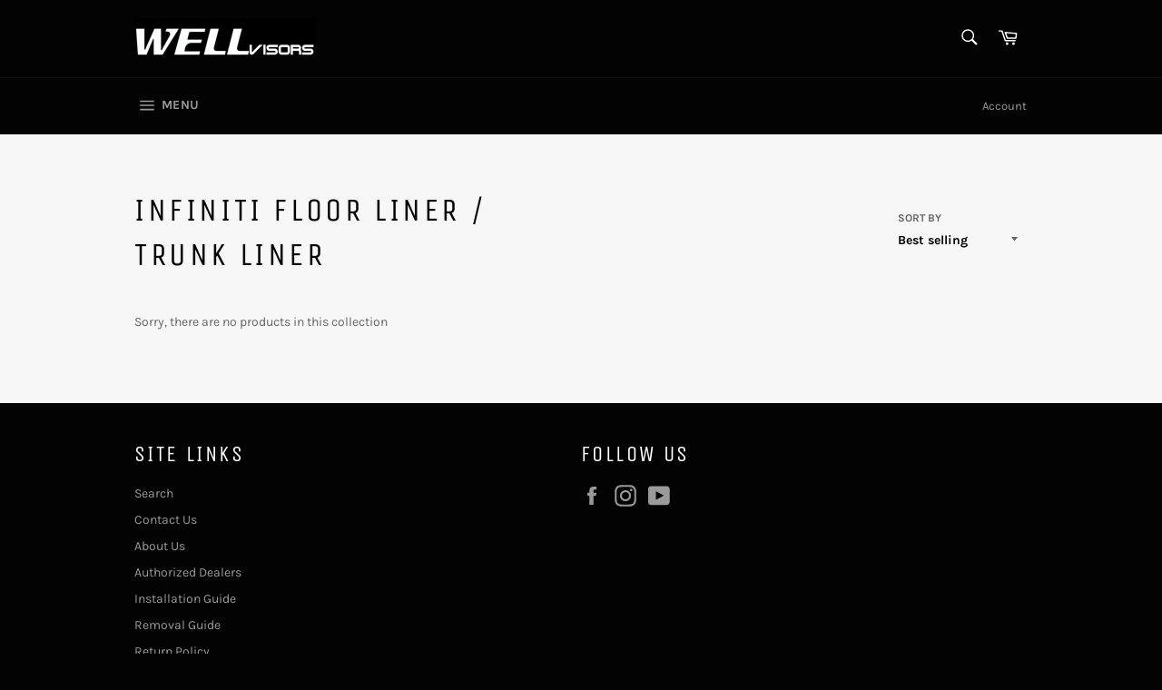

--- FILE ---
content_type: text/html; charset=utf-8
request_url: https://wellvisors.com/collections/infiniti-floor-liner-trunk-liner
body_size: 26485
content:
<!doctype html>
<html class="no-js" lang="en">
<head>
  
  <!-- Google Tag Manager -->
<script>(function(w,d,s,l,i){w[l]=w[l]||[];w[l].push({'gtm.start':
new Date().getTime(),event:'gtm.js'});var f=d.getElementsByTagName(s)[0],
j=d.createElement(s),dl=l!='dataLayer'?'&l='+l:'';j.async=true;j.src=
'https://www.googletagmanager.com/gtm.js?id='+i+dl;f.parentNode.insertBefore(j,f);
})(window,document,'script','dataLayer','GTM-M6MTZQL');</script>
<!-- End Google Tag Manager -->
  
<!-- Google tag (gtag.js) -->
<script async src="https://www.googletagmanager.com/gtag/js?id=AW-944585428"></script>
<script>
  window.dataLayer = window.dataLayer || [];
  function gtag(){dataLayer.push(arguments);}
  gtag('js', new Date());

  gtag('config', 'AW-944585428');
</script>
<!-- Google tag (gtag.js) -->
<script async src="https://www.googletagmanager.com/gtag/js?id=GT-5MG9MPK"></script>
<script>
  window.dataLayer = window.dataLayer || [];
  function gtag(){dataLayer.push(arguments);}
  gtag('js', new Date());

  gtag('config', 'GT-5MG9MPK');
</script>
  <meta charset="utf-8">
  <meta http-equiv="X-UA-Compatible" content="IE=edge,chrome=1">
  <meta name="viewport" content="width=device-width,initial-scale=1">
  <meta name="theme-color" content="#030303">

  
    <link rel="shortcut icon" href="//wellvisors.com/cdn/shop/files/favicon_32x32.png?v=1653415983" type="image/png">
  

  <link rel="canonical" href="https://wellvisors.com/collections/infiniti-floor-liner-trunk-liner">
  <title>
  Infiniti Floor Liner / Trunk Liner &ndash; WELLvisors
  </title>

  

  <!-- /snippets/social-meta-tags.liquid -->




<meta property="og:site_name" content="WELLvisors">
<meta property="og:url" content="https://wellvisors.com/collections/infiniti-floor-liner-trunk-liner">
<meta property="og:title" content="Infiniti Floor Liner / Trunk Liner">
<meta property="og:type" content="product.group">
<meta property="og:description" content="WELLvisors manufactures car accessories from taped-on window visors rain guards, in-channel wind deflectors, dashboard mats, all weather car covers, sun shade , hood deflectors, floor mats to trunk mats. Located in Southern California, USA.">

<meta property="og:image" content="http://wellvisors.com/cdn/shop/files/su004_copy_afe0b122-387d-4052-bbd8-7778e8ca5947_1200x1200.jpg?v=1625855334">
<meta property="og:image:secure_url" content="https://wellvisors.com/cdn/shop/files/su004_copy_afe0b122-387d-4052-bbd8-7778e8ca5947_1200x1200.jpg?v=1625855334">


<meta name="twitter:card" content="summary_large_image">
<meta name="twitter:title" content="Infiniti Floor Liner / Trunk Liner">
<meta name="twitter:description" content="WELLvisors manufactures car accessories from taped-on window visors rain guards, in-channel wind deflectors, dashboard mats, all weather car covers, sun shade , hood deflectors, floor mats to trunk mats. Located in Southern California, USA.">

  <style data-shopify>
  :root {
    --color-body-text: #666;
    --color-body: #fff;
  }
</style>


  <script>
    document.documentElement.className = document.documentElement.className.replace('no-js', 'js');
  </script>

  <link href="//wellvisors.com/cdn/shop/t/7/assets/theme.scss.css?v=98762065823935178001764005705" rel="stylesheet" type="text/css" media="all" />

  <script>
    window.theme = window.theme || {};

    theme.strings = {
      stockAvailable: "1 available",
      addToCart: "Add to Cart",
      soldOut: "temporarily sold out",
      unavailable: "Unavailable",
      noStockAvailable: "The item could not be added to your cart because there are not enough in stock.",
      willNotShipUntil: "Will not ship until [date]",
      willBeInStockAfter: "Will be in stock after [date]",
      totalCartDiscount: "You're saving [savings]",
      addressError: "Error looking up that address",
      addressNoResults: "No results for that address",
      addressQueryLimit: "You have exceeded the Google API usage limit. Consider upgrading to a \u003ca href=\"https:\/\/developers.google.com\/maps\/premium\/usage-limits\"\u003ePremium Plan\u003c\/a\u003e.",
      authError: "There was a problem authenticating your Google Maps API Key.",
      slideNumber: "Slide [slide_number], current"
    };
  </script>

  <script src="//wellvisors.com/cdn/shop/t/7/assets/lazysizes.min.js?v=56045284683979784691623180998" async="async"></script>

  

  <script src="//wellvisors.com/cdn/shop/t/7/assets/vendor.js?v=59352919779726365461623181000" defer="defer"></script>

  

  <script src="//wellvisors.com/cdn/shop/t/7/assets/theme.js?v=171366231195154451781623180999" defer="defer"></script>

  <script>window.performance && window.performance.mark && window.performance.mark('shopify.content_for_header.start');</script><meta name="google-site-verification" content="2I-v3dVufyUNxBflZmWooxqoFNvjw128CSiDa9P6cME">
<meta name="facebook-domain-verification" content="lyjmbuypiwjo15abha6yqbbojvw3jz">
<meta name="facebook-domain-verification" content="091dsnc1p5isjafuxxdms43jmf17q3">
<meta name="google-site-verification" content="Tzg3CtF0eADBXJwBforR0Bid6LB39j1dR413wfJ-ip0">
<meta id="shopify-digital-wallet" name="shopify-digital-wallet" content="/56949375137/digital_wallets/dialog">
<meta name="shopify-checkout-api-token" content="afd163e6209f640c29af2287623e96e7">
<meta id="in-context-paypal-metadata" data-shop-id="56949375137" data-venmo-supported="false" data-environment="production" data-locale="en_US" data-paypal-v4="true" data-currency="USD">
<link rel="alternate" type="application/atom+xml" title="Feed" href="/collections/infiniti-floor-liner-trunk-liner.atom" />
<link rel="alternate" type="application/json+oembed" href="https://wellvisors.com/collections/infiniti-floor-liner-trunk-liner.oembed">
<script async="async" src="/checkouts/internal/preloads.js?locale=en-US"></script>
<link rel="preconnect" href="https://shop.app" crossorigin="anonymous">
<script async="async" src="https://shop.app/checkouts/internal/preloads.js?locale=en-US&shop_id=56949375137" crossorigin="anonymous"></script>
<script id="apple-pay-shop-capabilities" type="application/json">{"shopId":56949375137,"countryCode":"US","currencyCode":"USD","merchantCapabilities":["supports3DS"],"merchantId":"gid:\/\/shopify\/Shop\/56949375137","merchantName":"WELLvisors","requiredBillingContactFields":["postalAddress","email"],"requiredShippingContactFields":["postalAddress","email"],"shippingType":"shipping","supportedNetworks":["visa","masterCard","amex","discover","elo","jcb"],"total":{"type":"pending","label":"WELLvisors","amount":"1.00"},"shopifyPaymentsEnabled":true,"supportsSubscriptions":true}</script>
<script id="shopify-features" type="application/json">{"accessToken":"afd163e6209f640c29af2287623e96e7","betas":["rich-media-storefront-analytics"],"domain":"wellvisors.com","predictiveSearch":true,"shopId":56949375137,"locale":"en"}</script>
<script>var Shopify = Shopify || {};
Shopify.shop = "wellvisors.myshopify.com";
Shopify.locale = "en";
Shopify.currency = {"active":"USD","rate":"1.0"};
Shopify.country = "US";
Shopify.theme = {"name":"Venture","id":123770405025,"schema_name":"Venture","schema_version":"12.5.1","theme_store_id":775,"role":"main"};
Shopify.theme.handle = "null";
Shopify.theme.style = {"id":null,"handle":null};
Shopify.cdnHost = "wellvisors.com/cdn";
Shopify.routes = Shopify.routes || {};
Shopify.routes.root = "/";</script>
<script type="module">!function(o){(o.Shopify=o.Shopify||{}).modules=!0}(window);</script>
<script>!function(o){function n(){var o=[];function n(){o.push(Array.prototype.slice.apply(arguments))}return n.q=o,n}var t=o.Shopify=o.Shopify||{};t.loadFeatures=n(),t.autoloadFeatures=n()}(window);</script>
<script>
  window.ShopifyPay = window.ShopifyPay || {};
  window.ShopifyPay.apiHost = "shop.app\/pay";
  window.ShopifyPay.redirectState = null;
</script>
<script id="shop-js-analytics" type="application/json">{"pageType":"collection"}</script>
<script defer="defer" async type="module" src="//wellvisors.com/cdn/shopifycloud/shop-js/modules/v2/client.init-shop-cart-sync_C5BV16lS.en.esm.js"></script>
<script defer="defer" async type="module" src="//wellvisors.com/cdn/shopifycloud/shop-js/modules/v2/chunk.common_CygWptCX.esm.js"></script>
<script type="module">
  await import("//wellvisors.com/cdn/shopifycloud/shop-js/modules/v2/client.init-shop-cart-sync_C5BV16lS.en.esm.js");
await import("//wellvisors.com/cdn/shopifycloud/shop-js/modules/v2/chunk.common_CygWptCX.esm.js");

  window.Shopify.SignInWithShop?.initShopCartSync?.({"fedCMEnabled":true,"windoidEnabled":true});

</script>
<script>
  window.Shopify = window.Shopify || {};
  if (!window.Shopify.featureAssets) window.Shopify.featureAssets = {};
  window.Shopify.featureAssets['shop-js'] = {"shop-cart-sync":["modules/v2/client.shop-cart-sync_ZFArdW7E.en.esm.js","modules/v2/chunk.common_CygWptCX.esm.js"],"init-fed-cm":["modules/v2/client.init-fed-cm_CmiC4vf6.en.esm.js","modules/v2/chunk.common_CygWptCX.esm.js"],"shop-button":["modules/v2/client.shop-button_tlx5R9nI.en.esm.js","modules/v2/chunk.common_CygWptCX.esm.js"],"shop-cash-offers":["modules/v2/client.shop-cash-offers_DOA2yAJr.en.esm.js","modules/v2/chunk.common_CygWptCX.esm.js","modules/v2/chunk.modal_D71HUcav.esm.js"],"init-windoid":["modules/v2/client.init-windoid_sURxWdc1.en.esm.js","modules/v2/chunk.common_CygWptCX.esm.js"],"shop-toast-manager":["modules/v2/client.shop-toast-manager_ClPi3nE9.en.esm.js","modules/v2/chunk.common_CygWptCX.esm.js"],"init-shop-email-lookup-coordinator":["modules/v2/client.init-shop-email-lookup-coordinator_B8hsDcYM.en.esm.js","modules/v2/chunk.common_CygWptCX.esm.js"],"init-shop-cart-sync":["modules/v2/client.init-shop-cart-sync_C5BV16lS.en.esm.js","modules/v2/chunk.common_CygWptCX.esm.js"],"avatar":["modules/v2/client.avatar_BTnouDA3.en.esm.js"],"pay-button":["modules/v2/client.pay-button_FdsNuTd3.en.esm.js","modules/v2/chunk.common_CygWptCX.esm.js"],"init-customer-accounts":["modules/v2/client.init-customer-accounts_DxDtT_ad.en.esm.js","modules/v2/client.shop-login-button_C5VAVYt1.en.esm.js","modules/v2/chunk.common_CygWptCX.esm.js","modules/v2/chunk.modal_D71HUcav.esm.js"],"init-shop-for-new-customer-accounts":["modules/v2/client.init-shop-for-new-customer-accounts_ChsxoAhi.en.esm.js","modules/v2/client.shop-login-button_C5VAVYt1.en.esm.js","modules/v2/chunk.common_CygWptCX.esm.js","modules/v2/chunk.modal_D71HUcav.esm.js"],"shop-login-button":["modules/v2/client.shop-login-button_C5VAVYt1.en.esm.js","modules/v2/chunk.common_CygWptCX.esm.js","modules/v2/chunk.modal_D71HUcav.esm.js"],"init-customer-accounts-sign-up":["modules/v2/client.init-customer-accounts-sign-up_CPSyQ0Tj.en.esm.js","modules/v2/client.shop-login-button_C5VAVYt1.en.esm.js","modules/v2/chunk.common_CygWptCX.esm.js","modules/v2/chunk.modal_D71HUcav.esm.js"],"shop-follow-button":["modules/v2/client.shop-follow-button_Cva4Ekp9.en.esm.js","modules/v2/chunk.common_CygWptCX.esm.js","modules/v2/chunk.modal_D71HUcav.esm.js"],"checkout-modal":["modules/v2/client.checkout-modal_BPM8l0SH.en.esm.js","modules/v2/chunk.common_CygWptCX.esm.js","modules/v2/chunk.modal_D71HUcav.esm.js"],"lead-capture":["modules/v2/client.lead-capture_Bi8yE_yS.en.esm.js","modules/v2/chunk.common_CygWptCX.esm.js","modules/v2/chunk.modal_D71HUcav.esm.js"],"shop-login":["modules/v2/client.shop-login_D6lNrXab.en.esm.js","modules/v2/chunk.common_CygWptCX.esm.js","modules/v2/chunk.modal_D71HUcav.esm.js"],"payment-terms":["modules/v2/client.payment-terms_CZxnsJam.en.esm.js","modules/v2/chunk.common_CygWptCX.esm.js","modules/v2/chunk.modal_D71HUcav.esm.js"]};
</script>
<script>(function() {
  var isLoaded = false;
  function asyncLoad() {
    if (isLoaded) return;
    isLoaded = true;
    var urls = ["\/\/cdn.shopify.com\/proxy\/9ad2bc964924a33b5821df452421db4f7547bd2706f567ed240e2e88b299f7ef\/api.goaffpro.com\/loader.js?shop=wellvisors.myshopify.com\u0026sp-cache-control=cHVibGljLCBtYXgtYWdlPTkwMA"];
    for (var i = 0; i < urls.length; i++) {
      var s = document.createElement('script');
      s.type = 'text/javascript';
      s.async = true;
      s.src = urls[i];
      var x = document.getElementsByTagName('script')[0];
      x.parentNode.insertBefore(s, x);
    }
  };
  if(window.attachEvent) {
    window.attachEvent('onload', asyncLoad);
  } else {
    window.addEventListener('load', asyncLoad, false);
  }
})();</script>
<script id="__st">var __st={"a":56949375137,"offset":-28800,"reqid":"af4715e6-ae44-4776-ae77-061297e61f26-1768725584","pageurl":"wellvisors.com\/collections\/infiniti-floor-liner-trunk-liner","u":"bb8f0004722b","p":"collection","rtyp":"collection","rid":278358655137};</script>
<script>window.ShopifyPaypalV4VisibilityTracking = true;</script>
<script id="captcha-bootstrap">!function(){'use strict';const t='contact',e='account',n='new_comment',o=[[t,t],['blogs',n],['comments',n],[t,'customer']],c=[[e,'customer_login'],[e,'guest_login'],[e,'recover_customer_password'],[e,'create_customer']],r=t=>t.map((([t,e])=>`form[action*='/${t}']:not([data-nocaptcha='true']) input[name='form_type'][value='${e}']`)).join(','),a=t=>()=>t?[...document.querySelectorAll(t)].map((t=>t.form)):[];function s(){const t=[...o],e=r(t);return a(e)}const i='password',u='form_key',d=['recaptcha-v3-token','g-recaptcha-response','h-captcha-response',i],f=()=>{try{return window.sessionStorage}catch{return}},m='__shopify_v',_=t=>t.elements[u];function p(t,e,n=!1){try{const o=window.sessionStorage,c=JSON.parse(o.getItem(e)),{data:r}=function(t){const{data:e,action:n}=t;return t[m]||n?{data:e,action:n}:{data:t,action:n}}(c);for(const[e,n]of Object.entries(r))t.elements[e]&&(t.elements[e].value=n);n&&o.removeItem(e)}catch(o){console.error('form repopulation failed',{error:o})}}const l='form_type',E='cptcha';function T(t){t.dataset[E]=!0}const w=window,h=w.document,L='Shopify',v='ce_forms',y='captcha';let A=!1;((t,e)=>{const n=(g='f06e6c50-85a8-45c8-87d0-21a2b65856fe',I='https://cdn.shopify.com/shopifycloud/storefront-forms-hcaptcha/ce_storefront_forms_captcha_hcaptcha.v1.5.2.iife.js',D={infoText:'Protected by hCaptcha',privacyText:'Privacy',termsText:'Terms'},(t,e,n)=>{const o=w[L][v],c=o.bindForm;if(c)return c(t,g,e,D).then(n);var r;o.q.push([[t,g,e,D],n]),r=I,A||(h.body.append(Object.assign(h.createElement('script'),{id:'captcha-provider',async:!0,src:r})),A=!0)});var g,I,D;w[L]=w[L]||{},w[L][v]=w[L][v]||{},w[L][v].q=[],w[L][y]=w[L][y]||{},w[L][y].protect=function(t,e){n(t,void 0,e),T(t)},Object.freeze(w[L][y]),function(t,e,n,w,h,L){const[v,y,A,g]=function(t,e,n){const i=e?o:[],u=t?c:[],d=[...i,...u],f=r(d),m=r(i),_=r(d.filter((([t,e])=>n.includes(e))));return[a(f),a(m),a(_),s()]}(w,h,L),I=t=>{const e=t.target;return e instanceof HTMLFormElement?e:e&&e.form},D=t=>v().includes(t);t.addEventListener('submit',(t=>{const e=I(t);if(!e)return;const n=D(e)&&!e.dataset.hcaptchaBound&&!e.dataset.recaptchaBound,o=_(e),c=g().includes(e)&&(!o||!o.value);(n||c)&&t.preventDefault(),c&&!n&&(function(t){try{if(!f())return;!function(t){const e=f();if(!e)return;const n=_(t);if(!n)return;const o=n.value;o&&e.removeItem(o)}(t);const e=Array.from(Array(32),(()=>Math.random().toString(36)[2])).join('');!function(t,e){_(t)||t.append(Object.assign(document.createElement('input'),{type:'hidden',name:u})),t.elements[u].value=e}(t,e),function(t,e){const n=f();if(!n)return;const o=[...t.querySelectorAll(`input[type='${i}']`)].map((({name:t})=>t)),c=[...d,...o],r={};for(const[a,s]of new FormData(t).entries())c.includes(a)||(r[a]=s);n.setItem(e,JSON.stringify({[m]:1,action:t.action,data:r}))}(t,e)}catch(e){console.error('failed to persist form',e)}}(e),e.submit())}));const S=(t,e)=>{t&&!t.dataset[E]&&(n(t,e.some((e=>e===t))),T(t))};for(const o of['focusin','change'])t.addEventListener(o,(t=>{const e=I(t);D(e)&&S(e,y())}));const B=e.get('form_key'),M=e.get(l),P=B&&M;t.addEventListener('DOMContentLoaded',(()=>{const t=y();if(P)for(const e of t)e.elements[l].value===M&&p(e,B);[...new Set([...A(),...v().filter((t=>'true'===t.dataset.shopifyCaptcha))])].forEach((e=>S(e,t)))}))}(h,new URLSearchParams(w.location.search),n,t,e,['guest_login'])})(!0,!0)}();</script>
<script integrity="sha256-4kQ18oKyAcykRKYeNunJcIwy7WH5gtpwJnB7kiuLZ1E=" data-source-attribution="shopify.loadfeatures" defer="defer" src="//wellvisors.com/cdn/shopifycloud/storefront/assets/storefront/load_feature-a0a9edcb.js" crossorigin="anonymous"></script>
<script crossorigin="anonymous" defer="defer" src="//wellvisors.com/cdn/shopifycloud/storefront/assets/shopify_pay/storefront-65b4c6d7.js?v=20250812"></script>
<script data-source-attribution="shopify.dynamic_checkout.dynamic.init">var Shopify=Shopify||{};Shopify.PaymentButton=Shopify.PaymentButton||{isStorefrontPortableWallets:!0,init:function(){window.Shopify.PaymentButton.init=function(){};var t=document.createElement("script");t.src="https://wellvisors.com/cdn/shopifycloud/portable-wallets/latest/portable-wallets.en.js",t.type="module",document.head.appendChild(t)}};
</script>
<script data-source-attribution="shopify.dynamic_checkout.buyer_consent">
  function portableWalletsHideBuyerConsent(e){var t=document.getElementById("shopify-buyer-consent"),n=document.getElementById("shopify-subscription-policy-button");t&&n&&(t.classList.add("hidden"),t.setAttribute("aria-hidden","true"),n.removeEventListener("click",e))}function portableWalletsShowBuyerConsent(e){var t=document.getElementById("shopify-buyer-consent"),n=document.getElementById("shopify-subscription-policy-button");t&&n&&(t.classList.remove("hidden"),t.removeAttribute("aria-hidden"),n.addEventListener("click",e))}window.Shopify?.PaymentButton&&(window.Shopify.PaymentButton.hideBuyerConsent=portableWalletsHideBuyerConsent,window.Shopify.PaymentButton.showBuyerConsent=portableWalletsShowBuyerConsent);
</script>
<script data-source-attribution="shopify.dynamic_checkout.cart.bootstrap">document.addEventListener("DOMContentLoaded",(function(){function t(){return document.querySelector("shopify-accelerated-checkout-cart, shopify-accelerated-checkout")}if(t())Shopify.PaymentButton.init();else{new MutationObserver((function(e,n){t()&&(Shopify.PaymentButton.init(),n.disconnect())})).observe(document.body,{childList:!0,subtree:!0})}}));
</script>
<link id="shopify-accelerated-checkout-styles" rel="stylesheet" media="screen" href="https://wellvisors.com/cdn/shopifycloud/portable-wallets/latest/accelerated-checkout-backwards-compat.css" crossorigin="anonymous">
<style id="shopify-accelerated-checkout-cart">
        #shopify-buyer-consent {
  margin-top: 1em;
  display: inline-block;
  width: 100%;
}

#shopify-buyer-consent.hidden {
  display: none;
}

#shopify-subscription-policy-button {
  background: none;
  border: none;
  padding: 0;
  text-decoration: underline;
  font-size: inherit;
  cursor: pointer;
}

#shopify-subscription-policy-button::before {
  box-shadow: none;
}

      </style>

<script>window.performance && window.performance.mark && window.performance.mark('shopify.content_for_header.end');</script>

  



<script type="text/javascript">
window.dataLayer = window.dataLayer || [];

window.appStart = function(){
  window.productPageHandle = function(){

    var productName = "";
    var productId = "";
    var productPrice = "";
    var productBrand = "";
    var productCollection = "";
    var productType = "";
    var productSku = "";
    var productVariantId = "";
    var productVariantTitle = "";

    window.dataLayer.push({
      event: "analyzify_productDetail",
      productId: productId,
      productName: productName,
      productPrice: productPrice,
      productBrand: productBrand,
      productCategory: productCollection,
      productType: productType,
      productSku: productSku,
      productVariantId: productVariantId,
      productVariantTitle: productVariantTitle,
      currency: "USD",
    });
  };


  

}
appStart();
</script>
 


  <script type="application/ld+json">
  {
    "@context": "http://schema.org",
    "@type": "BreadcrumbList",
  "itemListElement": [{
      "@type": "ListItem",
      "position": 1,
      "name": "Translation missing: en.general.breadcrumb.home",
      "item": "https://wellvisors.com"
    },{
          "@type": "ListItem",
          "position": 2,
          "name": "Infiniti Floor Liner \/ Trunk Liner",
          "item": "https://wellvisors.com/collections/infiniti-floor-liner-trunk-liner"
        }]
  }
  </script>

<!-- BEGIN app block: shopify://apps/warnify-pro-warnings/blocks/main/b82106ea-6172-4ab0-814f-17df1cb2b18a --><!-- BEGIN app snippet: cart -->
<script>    var Elspw = {        params: {            money_format: "${{amount}} USD",            cart: {                "total_price" : 0,                "attributes": {},                "items" : [                ]            }        }    };</script>
<!-- END app snippet --><!-- BEGIN app snippet: settings -->
  <script>    (function(){      Elspw.loadScript=function(a,b){var c=document.createElement("script");c.type="text/javascript",c.readyState?c.onreadystatechange=function(){"loaded"!=c.readyState&&"complete"!=c.readyState||(c.onreadystatechange=null,b())}:c.onload=function(){b()},c.src=a,document.getElementsByTagName("head")[0].appendChild(c)};      Elspw.config= {"enabled":true,"button":"form[action=\"/cart/add\"] [type=submit], form[action=\"/cart/add\"] .shopify-payment-button__button, form[action=\"/cart/add\"] .shopify-payment-button__more-options","css":"","tag":"Els PW","alerts":[{"id":17113,"shop_id":13511,"enabled":1,"name":"Prop65","settings":{"checkout_allowed":"1","line_item_property":"CALIFORNIA WARNING: Product Contains Bisphenol A That Know To Cause Cancer and Reproductive Harm - www.P65Warnings.ca.gov"},"design_settings":"","checkout_settings":null,"message":"<p>{{product.title}}</p>","based_on":"collections","one_time":0,"geo_enabled":1,"geo":{"countries":["US"],"provinces":{"US":["CA"]}},"created_at":"2021-08-30T20:14:23.000000Z","updated_at":"2021-08-30T20:53:37.000000Z","collection_ids":[268952830113,268952862881],"tag":"Els PW 17113"}],"grid_enabled":1,"cdn":"https://s3.amazonaws.com/els-apps/product-warnings/","theme_app_extensions_enabled":1} ;    })(Elspw)  </script>  <script defer src="https://cdn.shopify.com/extensions/019b92bb-38ba-793e-9baf-3c5308a58e87/cli-20/assets/app.js"></script>

<script>
  Elspw.params.elsGeoScriptPath = "https://cdn.shopify.com/extensions/019b92bb-38ba-793e-9baf-3c5308a58e87/cli-20/assets/els.geo.js";
  Elspw.params.remodalScriptPath = "https://cdn.shopify.com/extensions/019b92bb-38ba-793e-9baf-3c5308a58e87/cli-20/assets/remodal.js";
  Elspw.params.cssPath = "https://cdn.shopify.com/extensions/019b92bb-38ba-793e-9baf-3c5308a58e87/cli-20/assets/app.css";
</script><!-- END app snippet --><!-- BEGIN app snippet: elspw-jsons -->





<!-- END app snippet -->


<!-- END app block --><!-- BEGIN app block: shopify://apps/restock-rooster/blocks/restock-rooster-button/2f682ae2-c8b5-4598-a3ae-4cf8e3ce00af --><script>
  (function () {
    window.backInStock = {};
    window.backInStock.shop = "wellvisors.myshopify.com";

    

    
      window.backInStock.productsInCollectionLiquidObject = [];
    
  })();
</script>

<script type="module" src="https://cdn.shopify.com/extensions/019b4b66-0b8f-71d3-9d32-2b751eaa29fb/restockrooster-109/assets/main.js" defer></script>

<!-- Preload CSS using Shopify's built-in filter -->
<link href="//cdn.shopify.com/extensions/019b4b66-0b8f-71d3-9d32-2b751eaa29fb/restockrooster-109/assets/back-in-stock.min.css" rel="stylesheet" type="text/css" media="all" />


<!-- END app block --><link href="https://monorail-edge.shopifysvc.com" rel="dns-prefetch">
<script>(function(){if ("sendBeacon" in navigator && "performance" in window) {try {var session_token_from_headers = performance.getEntriesByType('navigation')[0].serverTiming.find(x => x.name == '_s').description;} catch {var session_token_from_headers = undefined;}var session_cookie_matches = document.cookie.match(/_shopify_s=([^;]*)/);var session_token_from_cookie = session_cookie_matches && session_cookie_matches.length === 2 ? session_cookie_matches[1] : "";var session_token = session_token_from_headers || session_token_from_cookie || "";function handle_abandonment_event(e) {var entries = performance.getEntries().filter(function(entry) {return /monorail-edge.shopifysvc.com/.test(entry.name);});if (!window.abandonment_tracked && entries.length === 0) {window.abandonment_tracked = true;var currentMs = Date.now();var navigation_start = performance.timing.navigationStart;var payload = {shop_id: 56949375137,url: window.location.href,navigation_start,duration: currentMs - navigation_start,session_token,page_type: "collection"};window.navigator.sendBeacon("https://monorail-edge.shopifysvc.com/v1/produce", JSON.stringify({schema_id: "online_store_buyer_site_abandonment/1.1",payload: payload,metadata: {event_created_at_ms: currentMs,event_sent_at_ms: currentMs}}));}}window.addEventListener('pagehide', handle_abandonment_event);}}());</script>
<script id="web-pixels-manager-setup">(function e(e,d,r,n,o){if(void 0===o&&(o={}),!Boolean(null===(a=null===(i=window.Shopify)||void 0===i?void 0:i.analytics)||void 0===a?void 0:a.replayQueue)){var i,a;window.Shopify=window.Shopify||{};var t=window.Shopify;t.analytics=t.analytics||{};var s=t.analytics;s.replayQueue=[],s.publish=function(e,d,r){return s.replayQueue.push([e,d,r]),!0};try{self.performance.mark("wpm:start")}catch(e){}var l=function(){var e={modern:/Edge?\/(1{2}[4-9]|1[2-9]\d|[2-9]\d{2}|\d{4,})\.\d+(\.\d+|)|Firefox\/(1{2}[4-9]|1[2-9]\d|[2-9]\d{2}|\d{4,})\.\d+(\.\d+|)|Chrom(ium|e)\/(9{2}|\d{3,})\.\d+(\.\d+|)|(Maci|X1{2}).+ Version\/(15\.\d+|(1[6-9]|[2-9]\d|\d{3,})\.\d+)([,.]\d+|)( \(\w+\)|)( Mobile\/\w+|) Safari\/|Chrome.+OPR\/(9{2}|\d{3,})\.\d+\.\d+|(CPU[ +]OS|iPhone[ +]OS|CPU[ +]iPhone|CPU IPhone OS|CPU iPad OS)[ +]+(15[._]\d+|(1[6-9]|[2-9]\d|\d{3,})[._]\d+)([._]\d+|)|Android:?[ /-](13[3-9]|1[4-9]\d|[2-9]\d{2}|\d{4,})(\.\d+|)(\.\d+|)|Android.+Firefox\/(13[5-9]|1[4-9]\d|[2-9]\d{2}|\d{4,})\.\d+(\.\d+|)|Android.+Chrom(ium|e)\/(13[3-9]|1[4-9]\d|[2-9]\d{2}|\d{4,})\.\d+(\.\d+|)|SamsungBrowser\/([2-9]\d|\d{3,})\.\d+/,legacy:/Edge?\/(1[6-9]|[2-9]\d|\d{3,})\.\d+(\.\d+|)|Firefox\/(5[4-9]|[6-9]\d|\d{3,})\.\d+(\.\d+|)|Chrom(ium|e)\/(5[1-9]|[6-9]\d|\d{3,})\.\d+(\.\d+|)([\d.]+$|.*Safari\/(?![\d.]+ Edge\/[\d.]+$))|(Maci|X1{2}).+ Version\/(10\.\d+|(1[1-9]|[2-9]\d|\d{3,})\.\d+)([,.]\d+|)( \(\w+\)|)( Mobile\/\w+|) Safari\/|Chrome.+OPR\/(3[89]|[4-9]\d|\d{3,})\.\d+\.\d+|(CPU[ +]OS|iPhone[ +]OS|CPU[ +]iPhone|CPU IPhone OS|CPU iPad OS)[ +]+(10[._]\d+|(1[1-9]|[2-9]\d|\d{3,})[._]\d+)([._]\d+|)|Android:?[ /-](13[3-9]|1[4-9]\d|[2-9]\d{2}|\d{4,})(\.\d+|)(\.\d+|)|Mobile Safari.+OPR\/([89]\d|\d{3,})\.\d+\.\d+|Android.+Firefox\/(13[5-9]|1[4-9]\d|[2-9]\d{2}|\d{4,})\.\d+(\.\d+|)|Android.+Chrom(ium|e)\/(13[3-9]|1[4-9]\d|[2-9]\d{2}|\d{4,})\.\d+(\.\d+|)|Android.+(UC? ?Browser|UCWEB|U3)[ /]?(15\.([5-9]|\d{2,})|(1[6-9]|[2-9]\d|\d{3,})\.\d+)\.\d+|SamsungBrowser\/(5\.\d+|([6-9]|\d{2,})\.\d+)|Android.+MQ{2}Browser\/(14(\.(9|\d{2,})|)|(1[5-9]|[2-9]\d|\d{3,})(\.\d+|))(\.\d+|)|K[Aa][Ii]OS\/(3\.\d+|([4-9]|\d{2,})\.\d+)(\.\d+|)/},d=e.modern,r=e.legacy,n=navigator.userAgent;return n.match(d)?"modern":n.match(r)?"legacy":"unknown"}(),u="modern"===l?"modern":"legacy",c=(null!=n?n:{modern:"",legacy:""})[u],f=function(e){return[e.baseUrl,"/wpm","/b",e.hashVersion,"modern"===e.buildTarget?"m":"l",".js"].join("")}({baseUrl:d,hashVersion:r,buildTarget:u}),m=function(e){var d=e.version,r=e.bundleTarget,n=e.surface,o=e.pageUrl,i=e.monorailEndpoint;return{emit:function(e){var a=e.status,t=e.errorMsg,s=(new Date).getTime(),l=JSON.stringify({metadata:{event_sent_at_ms:s},events:[{schema_id:"web_pixels_manager_load/3.1",payload:{version:d,bundle_target:r,page_url:o,status:a,surface:n,error_msg:t},metadata:{event_created_at_ms:s}}]});if(!i)return console&&console.warn&&console.warn("[Web Pixels Manager] No Monorail endpoint provided, skipping logging."),!1;try{return self.navigator.sendBeacon.bind(self.navigator)(i,l)}catch(e){}var u=new XMLHttpRequest;try{return u.open("POST",i,!0),u.setRequestHeader("Content-Type","text/plain"),u.send(l),!0}catch(e){return console&&console.warn&&console.warn("[Web Pixels Manager] Got an unhandled error while logging to Monorail."),!1}}}}({version:r,bundleTarget:l,surface:e.surface,pageUrl:self.location.href,monorailEndpoint:e.monorailEndpoint});try{o.browserTarget=l,function(e){var d=e.src,r=e.async,n=void 0===r||r,o=e.onload,i=e.onerror,a=e.sri,t=e.scriptDataAttributes,s=void 0===t?{}:t,l=document.createElement("script"),u=document.querySelector("head"),c=document.querySelector("body");if(l.async=n,l.src=d,a&&(l.integrity=a,l.crossOrigin="anonymous"),s)for(var f in s)if(Object.prototype.hasOwnProperty.call(s,f))try{l.dataset[f]=s[f]}catch(e){}if(o&&l.addEventListener("load",o),i&&l.addEventListener("error",i),u)u.appendChild(l);else{if(!c)throw new Error("Did not find a head or body element to append the script");c.appendChild(l)}}({src:f,async:!0,onload:function(){if(!function(){var e,d;return Boolean(null===(d=null===(e=window.Shopify)||void 0===e?void 0:e.analytics)||void 0===d?void 0:d.initialized)}()){var d=window.webPixelsManager.init(e)||void 0;if(d){var r=window.Shopify.analytics;r.replayQueue.forEach((function(e){var r=e[0],n=e[1],o=e[2];d.publishCustomEvent(r,n,o)})),r.replayQueue=[],r.publish=d.publishCustomEvent,r.visitor=d.visitor,r.initialized=!0}}},onerror:function(){return m.emit({status:"failed",errorMsg:"".concat(f," has failed to load")})},sri:function(e){var d=/^sha384-[A-Za-z0-9+/=]+$/;return"string"==typeof e&&d.test(e)}(c)?c:"",scriptDataAttributes:o}),m.emit({status:"loading"})}catch(e){m.emit({status:"failed",errorMsg:(null==e?void 0:e.message)||"Unknown error"})}}})({shopId: 56949375137,storefrontBaseUrl: "https://wellvisors.com",extensionsBaseUrl: "https://extensions.shopifycdn.com/cdn/shopifycloud/web-pixels-manager",monorailEndpoint: "https://monorail-edge.shopifysvc.com/unstable/produce_batch",surface: "storefront-renderer",enabledBetaFlags: ["2dca8a86"],webPixelsConfigList: [{"id":"1472233692","configuration":"{\"pixelCode\":\"CLBQTIBC77U9SI069V10\"}","eventPayloadVersion":"v1","runtimeContext":"STRICT","scriptVersion":"22e92c2ad45662f435e4801458fb78cc","type":"APP","apiClientId":4383523,"privacyPurposes":["ANALYTICS","MARKETING","SALE_OF_DATA"],"dataSharingAdjustments":{"protectedCustomerApprovalScopes":["read_customer_address","read_customer_email","read_customer_name","read_customer_personal_data","read_customer_phone"]}},{"id":"973078748","configuration":"{\"shop\":\"wellvisors.myshopify.com\",\"cookie_duration\":\"604800\"}","eventPayloadVersion":"v1","runtimeContext":"STRICT","scriptVersion":"a2e7513c3708f34b1f617d7ce88f9697","type":"APP","apiClientId":2744533,"privacyPurposes":["ANALYTICS","MARKETING"],"dataSharingAdjustments":{"protectedCustomerApprovalScopes":["read_customer_address","read_customer_email","read_customer_name","read_customer_personal_data","read_customer_phone"]}},{"id":"467665116","configuration":"{\"config\":\"{\\\"google_tag_ids\\\":[\\\"G-JWPSJFYJWQ\\\",\\\"AW-944585428\\\",\\\"GT-5MG9MPK\\\"],\\\"target_country\\\":\\\"US\\\",\\\"gtag_events\\\":[{\\\"type\\\":\\\"begin_checkout\\\",\\\"action_label\\\":[\\\"G-JWPSJFYJWQ\\\",\\\"AW-944585428\\\/rmbaCNjlmdECENT1tMID\\\",\\\"AW-944585428\\\/Rh0TCPSr2vIDENT1tMID\\\"]},{\\\"type\\\":\\\"search\\\",\\\"action_label\\\":[\\\"G-JWPSJFYJWQ\\\",\\\"AW-944585428\\\/kD4xCNvlmdECENT1tMID\\\"]},{\\\"type\\\":\\\"view_item\\\",\\\"action_label\\\":[\\\"G-JWPSJFYJWQ\\\",\\\"AW-944585428\\\/dgkPCNLlmdECENT1tMID\\\",\\\"MC-M3H5GWX4YQ\\\"]},{\\\"type\\\":\\\"purchase\\\",\\\"action_label\\\":[\\\"G-JWPSJFYJWQ\\\",\\\"AW-944585428\\\/bwgSCP7hmdECENT1tMID\\\",\\\"MC-M3H5GWX4YQ\\\",\\\"AW-944585428\\\/ziCTCPezzYYYENT1tMID\\\"]},{\\\"type\\\":\\\"page_view\\\",\\\"action_label\\\":[\\\"G-JWPSJFYJWQ\\\",\\\"AW-944585428\\\/h9W-CPvhmdECENT1tMID\\\",\\\"MC-M3H5GWX4YQ\\\"]},{\\\"type\\\":\\\"add_payment_info\\\",\\\"action_label\\\":[\\\"G-JWPSJFYJWQ\\\",\\\"AW-944585428\\\/8jHcCN7lmdECENT1tMID\\\"]},{\\\"type\\\":\\\"add_to_cart\\\",\\\"action_label\\\":[\\\"G-JWPSJFYJWQ\\\",\\\"AW-944585428\\\/k55OCNXlmdECENT1tMID\\\",\\\"AW-944585428\\\/ds-5CPGr2vIDENT1tMID\\\"]}],\\\"enable_monitoring_mode\\\":false}\"}","eventPayloadVersion":"v1","runtimeContext":"OPEN","scriptVersion":"b2a88bafab3e21179ed38636efcd8a93","type":"APP","apiClientId":1780363,"privacyPurposes":[],"dataSharingAdjustments":{"protectedCustomerApprovalScopes":["read_customer_address","read_customer_email","read_customer_name","read_customer_personal_data","read_customer_phone"]}},{"id":"140542172","configuration":"{\"pixel_id\":\"1719160274969786\",\"pixel_type\":\"facebook_pixel\",\"metaapp_system_user_token\":\"-\"}","eventPayloadVersion":"v1","runtimeContext":"OPEN","scriptVersion":"ca16bc87fe92b6042fbaa3acc2fbdaa6","type":"APP","apiClientId":2329312,"privacyPurposes":["ANALYTICS","MARKETING","SALE_OF_DATA"],"dataSharingAdjustments":{"protectedCustomerApprovalScopes":["read_customer_address","read_customer_email","read_customer_name","read_customer_personal_data","read_customer_phone"]}},{"id":"81821916","configuration":"{\"tagID\":\"2613873866947\"}","eventPayloadVersion":"v1","runtimeContext":"STRICT","scriptVersion":"18031546ee651571ed29edbe71a3550b","type":"APP","apiClientId":3009811,"privacyPurposes":["ANALYTICS","MARKETING","SALE_OF_DATA"],"dataSharingAdjustments":{"protectedCustomerApprovalScopes":["read_customer_address","read_customer_email","read_customer_name","read_customer_personal_data","read_customer_phone"]}},{"id":"shopify-app-pixel","configuration":"{}","eventPayloadVersion":"v1","runtimeContext":"STRICT","scriptVersion":"0450","apiClientId":"shopify-pixel","type":"APP","privacyPurposes":["ANALYTICS","MARKETING"]},{"id":"shopify-custom-pixel","eventPayloadVersion":"v1","runtimeContext":"LAX","scriptVersion":"0450","apiClientId":"shopify-pixel","type":"CUSTOM","privacyPurposes":["ANALYTICS","MARKETING"]}],isMerchantRequest: false,initData: {"shop":{"name":"WELLvisors","paymentSettings":{"currencyCode":"USD"},"myshopifyDomain":"wellvisors.myshopify.com","countryCode":"US","storefrontUrl":"https:\/\/wellvisors.com"},"customer":null,"cart":null,"checkout":null,"productVariants":[],"purchasingCompany":null},},"https://wellvisors.com/cdn","fcfee988w5aeb613cpc8e4bc33m6693e112",{"modern":"","legacy":""},{"shopId":"56949375137","storefrontBaseUrl":"https:\/\/wellvisors.com","extensionBaseUrl":"https:\/\/extensions.shopifycdn.com\/cdn\/shopifycloud\/web-pixels-manager","surface":"storefront-renderer","enabledBetaFlags":"[\"2dca8a86\"]","isMerchantRequest":"false","hashVersion":"fcfee988w5aeb613cpc8e4bc33m6693e112","publish":"custom","events":"[[\"page_viewed\",{}],[\"collection_viewed\",{\"collection\":{\"id\":\"278358655137\",\"title\":\"Infiniti Floor Liner \/ Trunk Liner\",\"productVariants\":[]}}]]"});</script><script>
  window.ShopifyAnalytics = window.ShopifyAnalytics || {};
  window.ShopifyAnalytics.meta = window.ShopifyAnalytics.meta || {};
  window.ShopifyAnalytics.meta.currency = 'USD';
  var meta = {"products":[],"page":{"pageType":"collection","resourceType":"collection","resourceId":278358655137,"requestId":"af4715e6-ae44-4776-ae77-061297e61f26-1768725584"}};
  for (var attr in meta) {
    window.ShopifyAnalytics.meta[attr] = meta[attr];
  }
</script>
<script class="analytics">
  (function () {
    var customDocumentWrite = function(content) {
      var jquery = null;

      if (window.jQuery) {
        jquery = window.jQuery;
      } else if (window.Checkout && window.Checkout.$) {
        jquery = window.Checkout.$;
      }

      if (jquery) {
        jquery('body').append(content);
      }
    };

    var hasLoggedConversion = function(token) {
      if (token) {
        return document.cookie.indexOf('loggedConversion=' + token) !== -1;
      }
      return false;
    }

    var setCookieIfConversion = function(token) {
      if (token) {
        var twoMonthsFromNow = new Date(Date.now());
        twoMonthsFromNow.setMonth(twoMonthsFromNow.getMonth() + 2);

        document.cookie = 'loggedConversion=' + token + '; expires=' + twoMonthsFromNow;
      }
    }

    var trekkie = window.ShopifyAnalytics.lib = window.trekkie = window.trekkie || [];
    if (trekkie.integrations) {
      return;
    }
    trekkie.methods = [
      'identify',
      'page',
      'ready',
      'track',
      'trackForm',
      'trackLink'
    ];
    trekkie.factory = function(method) {
      return function() {
        var args = Array.prototype.slice.call(arguments);
        args.unshift(method);
        trekkie.push(args);
        return trekkie;
      };
    };
    for (var i = 0; i < trekkie.methods.length; i++) {
      var key = trekkie.methods[i];
      trekkie[key] = trekkie.factory(key);
    }
    trekkie.load = function(config) {
      trekkie.config = config || {};
      trekkie.config.initialDocumentCookie = document.cookie;
      var first = document.getElementsByTagName('script')[0];
      var script = document.createElement('script');
      script.type = 'text/javascript';
      script.onerror = function(e) {
        var scriptFallback = document.createElement('script');
        scriptFallback.type = 'text/javascript';
        scriptFallback.onerror = function(error) {
                var Monorail = {
      produce: function produce(monorailDomain, schemaId, payload) {
        var currentMs = new Date().getTime();
        var event = {
          schema_id: schemaId,
          payload: payload,
          metadata: {
            event_created_at_ms: currentMs,
            event_sent_at_ms: currentMs
          }
        };
        return Monorail.sendRequest("https://" + monorailDomain + "/v1/produce", JSON.stringify(event));
      },
      sendRequest: function sendRequest(endpointUrl, payload) {
        // Try the sendBeacon API
        if (window && window.navigator && typeof window.navigator.sendBeacon === 'function' && typeof window.Blob === 'function' && !Monorail.isIos12()) {
          var blobData = new window.Blob([payload], {
            type: 'text/plain'
          });

          if (window.navigator.sendBeacon(endpointUrl, blobData)) {
            return true;
          } // sendBeacon was not successful

        } // XHR beacon

        var xhr = new XMLHttpRequest();

        try {
          xhr.open('POST', endpointUrl);
          xhr.setRequestHeader('Content-Type', 'text/plain');
          xhr.send(payload);
        } catch (e) {
          console.log(e);
        }

        return false;
      },
      isIos12: function isIos12() {
        return window.navigator.userAgent.lastIndexOf('iPhone; CPU iPhone OS 12_') !== -1 || window.navigator.userAgent.lastIndexOf('iPad; CPU OS 12_') !== -1;
      }
    };
    Monorail.produce('monorail-edge.shopifysvc.com',
      'trekkie_storefront_load_errors/1.1',
      {shop_id: 56949375137,
      theme_id: 123770405025,
      app_name: "storefront",
      context_url: window.location.href,
      source_url: "//wellvisors.com/cdn/s/trekkie.storefront.cd680fe47e6c39ca5d5df5f0a32d569bc48c0f27.min.js"});

        };
        scriptFallback.async = true;
        scriptFallback.src = '//wellvisors.com/cdn/s/trekkie.storefront.cd680fe47e6c39ca5d5df5f0a32d569bc48c0f27.min.js';
        first.parentNode.insertBefore(scriptFallback, first);
      };
      script.async = true;
      script.src = '//wellvisors.com/cdn/s/trekkie.storefront.cd680fe47e6c39ca5d5df5f0a32d569bc48c0f27.min.js';
      first.parentNode.insertBefore(script, first);
    };
    trekkie.load(
      {"Trekkie":{"appName":"storefront","development":false,"defaultAttributes":{"shopId":56949375137,"isMerchantRequest":null,"themeId":123770405025,"themeCityHash":"8842755697462694920","contentLanguage":"en","currency":"USD","eventMetadataId":"6d3d4c24-ccb1-46a4-a090-cbe4a30c737c"},"isServerSideCookieWritingEnabled":true,"monorailRegion":"shop_domain","enabledBetaFlags":["65f19447"]},"Session Attribution":{},"S2S":{"facebookCapiEnabled":true,"source":"trekkie-storefront-renderer","apiClientId":580111}}
    );

    var loaded = false;
    trekkie.ready(function() {
      if (loaded) return;
      loaded = true;

      window.ShopifyAnalytics.lib = window.trekkie;

      var originalDocumentWrite = document.write;
      document.write = customDocumentWrite;
      try { window.ShopifyAnalytics.merchantGoogleAnalytics.call(this); } catch(error) {};
      document.write = originalDocumentWrite;

      window.ShopifyAnalytics.lib.page(null,{"pageType":"collection","resourceType":"collection","resourceId":278358655137,"requestId":"af4715e6-ae44-4776-ae77-061297e61f26-1768725584","shopifyEmitted":true});

      var match = window.location.pathname.match(/checkouts\/(.+)\/(thank_you|post_purchase)/)
      var token = match? match[1]: undefined;
      if (!hasLoggedConversion(token)) {
        setCookieIfConversion(token);
        window.ShopifyAnalytics.lib.track("Viewed Product Category",{"currency":"USD","category":"Collection: infiniti-floor-liner-trunk-liner","collectionName":"infiniti-floor-liner-trunk-liner","collectionId":278358655137,"nonInteraction":true},undefined,undefined,{"shopifyEmitted":true});
      }
    });


        var eventsListenerScript = document.createElement('script');
        eventsListenerScript.async = true;
        eventsListenerScript.src = "//wellvisors.com/cdn/shopifycloud/storefront/assets/shop_events_listener-3da45d37.js";
        document.getElementsByTagName('head')[0].appendChild(eventsListenerScript);

})();</script>
  <script>
  if (!window.ga || (window.ga && typeof window.ga !== 'function')) {
    window.ga = function ga() {
      (window.ga.q = window.ga.q || []).push(arguments);
      if (window.Shopify && window.Shopify.analytics && typeof window.Shopify.analytics.publish === 'function') {
        window.Shopify.analytics.publish("ga_stub_called", {}, {sendTo: "google_osp_migration"});
      }
      console.error("Shopify's Google Analytics stub called with:", Array.from(arguments), "\nSee https://help.shopify.com/manual/promoting-marketing/pixels/pixel-migration#google for more information.");
    };
    if (window.Shopify && window.Shopify.analytics && typeof window.Shopify.analytics.publish === 'function') {
      window.Shopify.analytics.publish("ga_stub_initialized", {}, {sendTo: "google_osp_migration"});
    }
  }
</script>
<script
  defer
  src="https://wellvisors.com/cdn/shopifycloud/perf-kit/shopify-perf-kit-3.0.4.min.js"
  data-application="storefront-renderer"
  data-shop-id="56949375137"
  data-render-region="gcp-us-central1"
  data-page-type="collection"
  data-theme-instance-id="123770405025"
  data-theme-name="Venture"
  data-theme-version="12.5.1"
  data-monorail-region="shop_domain"
  data-resource-timing-sampling-rate="10"
  data-shs="true"
  data-shs-beacon="true"
  data-shs-export-with-fetch="true"
  data-shs-logs-sample-rate="1"
  data-shs-beacon-endpoint="https://wellvisors.com/api/collect"
></script>
</head>

<body class="template-collection" >
  <!-- Google Tag Manager (noscript) -->
<noscript><iframe src="https://www.googletagmanager.com/ns.html?id=GTM-M6MTZQL"
height="0" width="0" style="display:none;visibility:hidden"></iframe></noscript>
<!-- End Google Tag Manager (noscript) -->

  <a class="in-page-link visually-hidden skip-link" href="#MainContent">
    Skip to content
  </a>

  <div id="shopify-section-header" class="shopify-section"><style>
.site-header__logo img {
  max-width: 200px;
}
</style>

<div id="NavDrawer" class="drawer drawer--left">
  <div class="drawer__inner">
    <form action="/search" method="get" class="drawer__search" role="search">
      <input type="search" name="q" placeholder="Search" aria-label="Search" class="drawer__search-input">

      <button type="submit" class="text-link drawer__search-submit">
        <svg aria-hidden="true" focusable="false" role="presentation" class="icon icon-search" viewBox="0 0 32 32"><path fill="#444" d="M21.839 18.771a10.012 10.012 0 0 0 1.57-5.39c0-5.548-4.493-10.048-10.034-10.048-5.548 0-10.041 4.499-10.041 10.048s4.493 10.048 10.034 10.048c2.012 0 3.886-.594 5.456-1.61l.455-.317 7.165 7.165 2.223-2.263-7.158-7.165.33-.468zM18.995 7.767c1.498 1.498 2.322 3.49 2.322 5.608s-.825 4.11-2.322 5.608c-1.498 1.498-3.49 2.322-5.608 2.322s-4.11-.825-5.608-2.322c-1.498-1.498-2.322-3.49-2.322-5.608s.825-4.11 2.322-5.608c1.498-1.498 3.49-2.322 5.608-2.322s4.11.825 5.608 2.322z"/></svg>
        <span class="icon__fallback-text">Search</span>
      </button>
    </form>
    <ul class="drawer__nav">
      
        

        
          <li class="drawer__nav-item">
            <a href="/"
              class="drawer__nav-link drawer__nav-link--top-level"
              
            >
              Home
            </a>
          </li>
        
      
        

        
          <li class="drawer__nav-item">
            <div class="drawer__nav-has-sublist">
              <a href="https://wellvisors.com/collections/taped-on-style"
                class="drawer__nav-link drawer__nav-link--top-level drawer__nav-link--split"
                id="DrawerLabel-taped-on"
                
              >
                TAPED-ON
              </a>
              <button type="button" aria-controls="DrawerLinklist-taped-on" class="text-link drawer__nav-toggle-btn drawer__meganav-toggle" aria-label="TAPED-ON Menu" aria-expanded="false">
                <span class="drawer__nav-toggle--open">
                  <svg aria-hidden="true" focusable="false" role="presentation" class="icon icon-plus" viewBox="0 0 22 21"><path d="M12 11.5h9.5v-2H12V0h-2v9.5H.5v2H10V21h2v-9.5z" fill="#000" fill-rule="evenodd"/></svg>
                </span>
                <span class="drawer__nav-toggle--close">
                  <svg aria-hidden="true" focusable="false" role="presentation" class="icon icon--wide icon-minus" viewBox="0 0 22 3"><path fill="#000" d="M21.5.5v2H.5v-2z" fill-rule="evenodd"/></svg>
                </span>
              </button>
            </div>

            <div class="meganav meganav--drawer" id="DrawerLinklist-taped-on" aria-labelledby="DrawerLabel-taped-on" role="navigation">
              <ul class="meganav__nav">
                <div class="grid grid--no-gutters meganav__scroller meganav__scroller--has-list">
  <div class="grid__item meganav__list">
    
      <li class="drawer__nav-item">
        
          <a href="/collections/acura" 
            class="drawer__nav-link meganav__link"
            
          >
            Acura
          </a>
        
      </li>
    
      <li class="drawer__nav-item">
        
          <a href="/collections/alfa-romeo" 
            class="drawer__nav-link meganav__link"
            
          >
            Alfa Romeo
          </a>
        
      </li>
    
      <li class="drawer__nav-item">
        
          <a href="/collections/audi" 
            class="drawer__nav-link meganav__link"
            
          >
            Audi
          </a>
        
      </li>
    
      <li class="drawer__nav-item">
        
          <a href="/collections/bmw" 
            class="drawer__nav-link meganav__link"
            
          >
            BMW
          </a>
        
      </li>
    
      <li class="drawer__nav-item">
        
          <a href="/collections/buick" 
            class="drawer__nav-link meganav__link"
            
          >
            Buick
          </a>
        
      </li>
    
      <li class="drawer__nav-item">
        
          <a href="/collections/cadillac" 
            class="drawer__nav-link meganav__link"
            
          >
            Cadillac
          </a>
        
      </li>
    
      <li class="drawer__nav-item">
        
          <a href="/collections/chevrolet" 
            class="drawer__nav-link meganav__link"
            
          >
            Chevrolet
          </a>
        
      </li>
    
      <li class="drawer__nav-item">
        
          <a href="/collections/chrysler" 
            class="drawer__nav-link meganav__link"
            
          >
            Chrysler
          </a>
        
      </li>
    
      <li class="drawer__nav-item">
        
          <a href="/collections/dodge" 
            class="drawer__nav-link meganav__link"
            
          >
            Dodge
          </a>
        
      </li>
    
      <li class="drawer__nav-item">
        
          <a href="/collections/fiat" 
            class="drawer__nav-link meganav__link"
            
          >
            Fiat
          </a>
        
      </li>
    
      <li class="drawer__nav-item">
        
          <a href="/collections/ford" 
            class="drawer__nav-link meganav__link"
            
          >
            Ford
          </a>
        
      </li>
    
      <li class="drawer__nav-item">
        
          <a href="/collections/gmc" 
            class="drawer__nav-link meganav__link"
            
          >
            GMC
          </a>
        
      </li>
    
      <li class="drawer__nav-item">
        
          <a href="/collections/honda" 
            class="drawer__nav-link meganav__link"
            
          >
            Honda
          </a>
        
      </li>
    
      <li class="drawer__nav-item">
        
          <a href="/collections/hummer" 
            class="drawer__nav-link meganav__link"
            
          >
            Hummer
          </a>
        
      </li>
    
      <li class="drawer__nav-item">
        
          <a href="/collections/hyundai" 
            class="drawer__nav-link meganav__link"
            
          >
            Hyundai
          </a>
        
      </li>
    
      <li class="drawer__nav-item">
        
          <a href="/collections/infiniti" 
            class="drawer__nav-link meganav__link"
            
          >
            Infiniti
          </a>
        
      </li>
    
      <li class="drawer__nav-item">
        
          <a href="/collections/jeep" 
            class="drawer__nav-link meganav__link"
            
          >
            Jeep
          </a>
        
      </li>
    
      <li class="drawer__nav-item">
        
          <a href="/collections/kia" 
            class="drawer__nav-link meganav__link"
            
          >
            Kia
          </a>
        
      </li>
    
      <li class="drawer__nav-item">
        
          <a href="/collections/land-rover" 
            class="drawer__nav-link meganav__link"
            
          >
            Land Rover
          </a>
        
      </li>
    
      <li class="drawer__nav-item">
        
          <a href="/collections/lexus" 
            class="drawer__nav-link meganav__link"
            
          >
            Lexus
          </a>
        
      </li>
    
      <li class="drawer__nav-item">
        
          <a href="/collections/lincoln" 
            class="drawer__nav-link meganav__link"
            
          >
            Lincoln
          </a>
        
      </li>
    
      <li class="drawer__nav-item">
        
          <a href="/collections/mazda" 
            class="drawer__nav-link meganav__link"
            
          >
            Mazda
          </a>
        
      </li>
    
      <li class="drawer__nav-item">
        
          <a href="/collections/mercedes-benz-1" 
            class="drawer__nav-link meganav__link"
            
          >
            Mercedes-Benz
          </a>
        
      </li>
    
      <li class="drawer__nav-item">
        
          <a href="/collections/mini-cooper" 
            class="drawer__nav-link meganav__link"
            
          >
            Mini
          </a>
        
      </li>
    
      <li class="drawer__nav-item">
        
          <a href="/collections/mitsubishi" 
            class="drawer__nav-link meganav__link"
            
          >
            Mitsubishi
          </a>
        
      </li>
    
      <li class="drawer__nav-item">
        
          <a href="/collections/nissan" 
            class="drawer__nav-link meganav__link"
            
          >
            Nissan
          </a>
        
      </li>
    
      <li class="drawer__nav-item">
        
          <a href="/collections/porsche" 
            class="drawer__nav-link meganav__link"
            
          >
            Porsche
          </a>
        
      </li>
    
      <li class="drawer__nav-item">
        
          <a href="/collections/ram" 
            class="drawer__nav-link meganav__link"
            
          >
            RAM
          </a>
        
      </li>
    
      <li class="drawer__nav-item">
        
          <a href="/collections/suzuki" 
            class="drawer__nav-link meganav__link"
            
          >
            Suzuki
          </a>
        
      </li>
    
      <li class="drawer__nav-item">
        
          <a href="/collections/subaru" 
            class="drawer__nav-link meganav__link"
            
          >
            Subaru
          </a>
        
      </li>
    
      <li class="drawer__nav-item">
        
          <a href="/collections/tesla" 
            class="drawer__nav-link meganav__link"
            
          >
            TESLA
          </a>
        
      </li>
    
      <li class="drawer__nav-item">
        
          <a href="/collections/toyota" 
            class="drawer__nav-link meganav__link"
            
          >
            Toyota / Scion
          </a>
        
      </li>
    
      <li class="drawer__nav-item">
        
          <a href="/collections/volvo" 
            class="drawer__nav-link meganav__link"
            
          >
            Volvo
          </a>
        
      </li>
    
      <li class="drawer__nav-item">
        
          <a href="/collections/volkswagen" 
            class="drawer__nav-link meganav__link"
            
          >
            Volkswagen
          </a>
        
      </li>
    
  </div>
</div>

              </ul>
            </div>
          </li>
        
      
        

        
          <li class="drawer__nav-item">
            <div class="drawer__nav-has-sublist">
              <a href="/"
                class="drawer__nav-link drawer__nav-link--top-level drawer__nav-link--split"
                id="DrawerLabel-in-channel"
                
              >
                IN-CHANNEL
              </a>
              <button type="button" aria-controls="DrawerLinklist-in-channel" class="text-link drawer__nav-toggle-btn drawer__meganav-toggle" aria-label="IN-CHANNEL Menu" aria-expanded="false">
                <span class="drawer__nav-toggle--open">
                  <svg aria-hidden="true" focusable="false" role="presentation" class="icon icon-plus" viewBox="0 0 22 21"><path d="M12 11.5h9.5v-2H12V0h-2v9.5H.5v2H10V21h2v-9.5z" fill="#000" fill-rule="evenodd"/></svg>
                </span>
                <span class="drawer__nav-toggle--close">
                  <svg aria-hidden="true" focusable="false" role="presentation" class="icon icon--wide icon-minus" viewBox="0 0 22 3"><path fill="#000" d="M21.5.5v2H.5v-2z" fill-rule="evenodd"/></svg>
                </span>
              </button>
            </div>

            <div class="meganav meganav--drawer" id="DrawerLinklist-in-channel" aria-labelledby="DrawerLabel-in-channel" role="navigation">
              <ul class="meganav__nav">
                <div class="grid grid--no-gutters meganav__scroller meganav__scroller--has-list">
  <div class="grid__item meganav__list">
    
      <li class="drawer__nav-item">
        
          <a href="/collections/bmw-in-channel" 
            class="drawer__nav-link meganav__link"
            
          >
            BMW
          </a>
        
      </li>
    
      <li class="drawer__nav-item">
        
          <a href="/collections/buick-in-channel-style" 
            class="drawer__nav-link meganav__link"
            
          >
            Buick
          </a>
        
      </li>
    
      <li class="drawer__nav-item">
        
          <a href="/collections/dodge-in-channel-style" 
            class="drawer__nav-link meganav__link"
            
          >
            Dodge
          </a>
        
      </li>
    
      <li class="drawer__nav-item">
        
          <a href="/collections/fiat-in-channel-style" 
            class="drawer__nav-link meganav__link"
            
          >
            Fiat
          </a>
        
      </li>
    
      <li class="drawer__nav-item">
        
          <a href="/collections/ford-in-channel-style" 
            class="drawer__nav-link meganav__link"
            
          >
            Ford
          </a>
        
      </li>
    
      <li class="drawer__nav-item">
        
          <a href="/collections/honda-in-channel-style" 
            class="drawer__nav-link meganav__link"
            
          >
            Honda
          </a>
        
      </li>
    
      <li class="drawer__nav-item">
        
          <a href="/collections/hyundai-in-channel-style" 
            class="drawer__nav-link meganav__link"
            
          >
            Hyundai
          </a>
        
      </li>
    
      <li class="drawer__nav-item">
        
          <a href="/collections/isuzu" 
            class="drawer__nav-link meganav__link"
            
          >
            Isuzu
          </a>
        
      </li>
    
      <li class="drawer__nav-item">
        
          <a href="/collections/jeep-in-channel-style" 
            class="drawer__nav-link meganav__link"
            
          >
            Jeep
          </a>
        
      </li>
    
      <li class="drawer__nav-item">
        
          <a href="/collections/kia-in-channel-style" 
            class="drawer__nav-link meganav__link"
            
          >
            Kia
          </a>
        
      </li>
    
      <li class="drawer__nav-item">
        
          <a href="/collections/land-rover-in-channel-style" 
            class="drawer__nav-link meganav__link"
            
          >
            Land Rover
          </a>
        
      </li>
    
      <li class="drawer__nav-item">
        
          <a href="/collections/mazda-in-channel-style" 
            class="drawer__nav-link meganav__link"
            
          >
            Mazda
          </a>
        
      </li>
    
      <li class="drawer__nav-item">
        
          <a href="/collections/mercedes-benz-in-channel-style" 
            class="drawer__nav-link meganav__link"
            
          >
            Mercedes-Benz
          </a>
        
      </li>
    
      <li class="drawer__nav-item">
        
          <a href="/collections/mitsubishi-in-channel-style" 
            class="drawer__nav-link meganav__link"
            
          >
            Mitsubishi
          </a>
        
      </li>
    
      <li class="drawer__nav-item">
        
          <a href="/collections/nissan-in-channel-style" 
            class="drawer__nav-link meganav__link"
            
          >
            Nissan
          </a>
        
      </li>
    
      <li class="drawer__nav-item">
        
          <a href="/collections/ram-in-channel-style" 
            class="drawer__nav-link meganav__link"
            
          >
            RAM
          </a>
        
      </li>
    
      <li class="drawer__nav-item">
        
          <a href="/collections/toyota-in-channel-style" 
            class="drawer__nav-link meganav__link"
            
          >
            Toyota
          </a>
        
      </li>
    
      <li class="drawer__nav-item">
        
          <a href="/collections/volkswagen-in-channel-style" 
            class="drawer__nav-link meganav__link"
            
          >
            Volkswagen
          </a>
        
      </li>
    
      <li class="drawer__nav-item">
        
          <a href="/collections/volvo-in-channel-style" 
            class="drawer__nav-link meganav__link"
            
          >
            Volvo
          </a>
        
      </li>
    
  </div>
</div>

              </ul>
            </div>
          </li>
        
      
        

        
          <li class="drawer__nav-item">
            <div class="drawer__nav-has-sublist">
              <a href="/"
                class="drawer__nav-link drawer__nav-link--top-level drawer__nav-link--split"
                id="DrawerLabel-dash-mat"
                
              >
                DASH MAT
              </a>
              <button type="button" aria-controls="DrawerLinklist-dash-mat" class="text-link drawer__nav-toggle-btn drawer__meganav-toggle" aria-label="DASH MAT Menu" aria-expanded="false">
                <span class="drawer__nav-toggle--open">
                  <svg aria-hidden="true" focusable="false" role="presentation" class="icon icon-plus" viewBox="0 0 22 21"><path d="M12 11.5h9.5v-2H12V0h-2v9.5H.5v2H10V21h2v-9.5z" fill="#000" fill-rule="evenodd"/></svg>
                </span>
                <span class="drawer__nav-toggle--close">
                  <svg aria-hidden="true" focusable="false" role="presentation" class="icon icon--wide icon-minus" viewBox="0 0 22 3"><path fill="#000" d="M21.5.5v2H.5v-2z" fill-rule="evenodd"/></svg>
                </span>
              </button>
            </div>

            <div class="meganav meganav--drawer" id="DrawerLinklist-dash-mat" aria-labelledby="DrawerLabel-dash-mat" role="navigation">
              <ul class="meganav__nav">
                <div class="grid grid--no-gutters meganav__scroller meganav__scroller--has-list">
  <div class="grid__item meganav__list">
    
      <li class="drawer__nav-item">
        
          <a href="/collections/audi-dash-mat" 
            class="drawer__nav-link meganav__link"
            
          >
            Audi
          </a>
        
      </li>
    
      <li class="drawer__nav-item">
        
          <a href="/collections/bmw-dash-mat" 
            class="drawer__nav-link meganav__link"
            
          >
            BMW
          </a>
        
      </li>
    
      <li class="drawer__nav-item">
        
          <a href="/collections/chevrolet-dash-mat" 
            class="drawer__nav-link meganav__link"
            
          >
            Chevrolet
          </a>
        
      </li>
    
      <li class="drawer__nav-item">
        
          <a href="/collections/ford-dash-mat" 
            class="drawer__nav-link meganav__link"
            
          >
            Ford
          </a>
        
      </li>
    
      <li class="drawer__nav-item">
        
          <a href="/collections/honda-dash-mat" 
            class="drawer__nav-link meganav__link"
            
          >
            Honda
          </a>
        
      </li>
    
      <li class="drawer__nav-item">
        
          <a href="/collections/hummer-dash-mat" 
            class="drawer__nav-link meganav__link"
            
          >
            Hummer
          </a>
        
      </li>
    
      <li class="drawer__nav-item">
        
          <a href="/collections/hyundai-dash-mat" 
            class="drawer__nav-link meganav__link"
            
          >
            Hyundai
          </a>
        
      </li>
    
      <li class="drawer__nav-item">
        
          <a href="/collections/infiniti-dash-mat" 
            class="drawer__nav-link meganav__link"
            
          >
            Infiniti
          </a>
        
      </li>
    
      <li class="drawer__nav-item">
        
          <a href="/collections/jaguar-dash-mat" 
            class="drawer__nav-link meganav__link"
            
          >
            Jaguar
          </a>
        
      </li>
    
      <li class="drawer__nav-item">
        
          <a href="/collections/jeep-dash-mat" 
            class="drawer__nav-link meganav__link"
            
          >
            Jeep
          </a>
        
      </li>
    
      <li class="drawer__nav-item">
        
          <a href="/collections/kia-dash-mat" 
            class="drawer__nav-link meganav__link"
            
          >
            Kia
          </a>
        
      </li>
    
      <li class="drawer__nav-item">
        
          <a href="/collections/land-rover-dash-mat" 
            class="drawer__nav-link meganav__link"
            
          >
            Land Rover
          </a>
        
      </li>
    
      <li class="drawer__nav-item">
        
          <a href="/collections/lexus-dash-mat" 
            class="drawer__nav-link meganav__link"
            
          >
            Lexus
          </a>
        
      </li>
    
      <li class="drawer__nav-item">
        
          <a href="/collections/maserati-dash-mat" 
            class="drawer__nav-link meganav__link"
            
          >
            Maserati
          </a>
        
      </li>
    
      <li class="drawer__nav-item">
        
          <a href="/collections/mclaren-dash-mat" 
            class="drawer__nav-link meganav__link"
            
          >
            McLaren
          </a>
        
      </li>
    
      <li class="drawer__nav-item">
        
          <a href="/collections/mercedes-benz-dash-mat" 
            class="drawer__nav-link meganav__link"
            
          >
            Mercedes-Benz
          </a>
        
      </li>
    
      <li class="drawer__nav-item">
        
          <a href="/collections/mini-dash-mat" 
            class="drawer__nav-link meganav__link"
            
          >
            Mini
          </a>
        
      </li>
    
      <li class="drawer__nav-item">
        
          <a href="/collections/mitsubishi-dash-mat" 
            class="drawer__nav-link meganav__link"
            
          >
            Mitsubishi
          </a>
        
      </li>
    
      <li class="drawer__nav-item">
        
          <a href="/collections/mazda-dash-mat" 
            class="drawer__nav-link meganav__link"
            
          >
            Mazda
          </a>
        
      </li>
    
      <li class="drawer__nav-item">
        
          <a href="/collections/nissan-dash-mat" 
            class="drawer__nav-link meganav__link"
            
          >
            Nissan
          </a>
        
      </li>
    
      <li class="drawer__nav-item">
        
          <a href="/collections/porsche-dash-mat" 
            class="drawer__nav-link meganav__link"
            
          >
            Porsche
          </a>
        
      </li>
    
      <li class="drawer__nav-item">
        
          <a href="/collections/subaru-dash-mat" 
            class="drawer__nav-link meganav__link"
            
          >
            Subaru
          </a>
        
      </li>
    
      <li class="drawer__nav-item">
        
          <a href="/collections/tesla-dash-mat" 
            class="drawer__nav-link meganav__link"
            
          >
            TESLA
          </a>
        
      </li>
    
      <li class="drawer__nav-item">
        
          <a href="/collections/toyota-dash-mat" 
            class="drawer__nav-link meganav__link"
            
          >
            Toyota
          </a>
        
      </li>
    
      <li class="drawer__nav-item">
        
          <a href="/collections/volkswagen-dash-mat" 
            class="drawer__nav-link meganav__link"
            
          >
            Volkswagen
          </a>
        
      </li>
    
  </div>
</div>

              </ul>
            </div>
          </li>
        
      
        

        
          <li class="drawer__nav-item">
            <div class="drawer__nav-has-sublist">
              <a href="/"
                class="drawer__nav-link drawer__nav-link--top-level drawer__nav-link--split"
                id="DrawerLabel-sun-shade"
                
              >
                SUN SHADE
              </a>
              <button type="button" aria-controls="DrawerLinklist-sun-shade" class="text-link drawer__nav-toggle-btn drawer__meganav-toggle" aria-label="SUN SHADE Menu" aria-expanded="false">
                <span class="drawer__nav-toggle--open">
                  <svg aria-hidden="true" focusable="false" role="presentation" class="icon icon-plus" viewBox="0 0 22 21"><path d="M12 11.5h9.5v-2H12V0h-2v9.5H.5v2H10V21h2v-9.5z" fill="#000" fill-rule="evenodd"/></svg>
                </span>
                <span class="drawer__nav-toggle--close">
                  <svg aria-hidden="true" focusable="false" role="presentation" class="icon icon--wide icon-minus" viewBox="0 0 22 3"><path fill="#000" d="M21.5.5v2H.5v-2z" fill-rule="evenodd"/></svg>
                </span>
              </button>
            </div>

            <div class="meganav meganav--drawer" id="DrawerLinklist-sun-shade" aria-labelledby="DrawerLabel-sun-shade" role="navigation">
              <ul class="meganav__nav">
                <div class="grid grid--no-gutters meganav__scroller meganav__scroller--has-list">
  <div class="grid__item meganav__list">
    
      <li class="drawer__nav-item">
        
          <a href="/collections/acura-sun-shade" 
            class="drawer__nav-link meganav__link"
            
          >
            Acura
          </a>
        
      </li>
    
      <li class="drawer__nav-item">
        
          <a href="/collections/audi-sun-shade" 
            class="drawer__nav-link meganav__link"
            
          >
            Audi
          </a>
        
      </li>
    
      <li class="drawer__nav-item">
        
          <a href="/collections/bmw-sun-shade" 
            class="drawer__nav-link meganav__link"
            
          >
            BMW
          </a>
        
      </li>
    
      <li class="drawer__nav-item">
        
          <a href="/collections/buick-sun-shade" 
            class="drawer__nav-link meganav__link"
            
          >
            Buick
          </a>
        
      </li>
    
      <li class="drawer__nav-item">
        
          <a href="/collections/cadillac-sun-shade" 
            class="drawer__nav-link meganav__link"
            
          >
            Cadillac
          </a>
        
      </li>
    
      <li class="drawer__nav-item">
        
          <a href="/collections/chevrolet-sun-shade" 
            class="drawer__nav-link meganav__link"
            
          >
            Chevrolet
          </a>
        
      </li>
    
      <li class="drawer__nav-item">
        
          <a href="/collections/chrysler-sun-shade" 
            class="drawer__nav-link meganav__link"
            
          >
            Chrysler
          </a>
        
      </li>
    
      <li class="drawer__nav-item">
        
          <a href="/collections/dodge-sun-shade" 
            class="drawer__nav-link meganav__link"
            
          >
            Dodge
          </a>
        
      </li>
    
      <li class="drawer__nav-item">
        
          <a href="/collections/ford-sun-shade" 
            class="drawer__nav-link meganav__link"
            
          >
            Ford
          </a>
        
      </li>
    
      <li class="drawer__nav-item">
        
          <a href="/collections/honda-sun-shade" 
            class="drawer__nav-link meganav__link"
            
          >
            Honda
          </a>
        
      </li>
    
      <li class="drawer__nav-item">
        
          <a href="/collections/hyundai-sun-shade" 
            class="drawer__nav-link meganav__link"
            
          >
            Hyundai
          </a>
        
      </li>
    
      <li class="drawer__nav-item">
        
          <a href="/collections/infiniti-sun-shade" 
            class="drawer__nav-link meganav__link"
            
          >
            Infiniti
          </a>
        
      </li>
    
      <li class="drawer__nav-item">
        
          <a href="/collections/jaguar" 
            class="drawer__nav-link meganav__link"
            
          >
            Jaguar
          </a>
        
      </li>
    
      <li class="drawer__nav-item">
        
          <a href="/collections/jeep-sun-shade" 
            class="drawer__nav-link meganav__link"
            
          >
            Jeep
          </a>
        
      </li>
    
      <li class="drawer__nav-item">
        
          <a href="/collections/kia-sun-shade" 
            class="drawer__nav-link meganav__link"
            
          >
            Kia
          </a>
        
      </li>
    
      <li class="drawer__nav-item">
        
          <a href="/collections/land-rover-sun-shade" 
            class="drawer__nav-link meganav__link"
            
          >
            Land Rover
          </a>
        
      </li>
    
      <li class="drawer__nav-item">
        
          <a href="/collections/lexus-sun-shade" 
            class="drawer__nav-link meganav__link"
            
          >
            Lexus
          </a>
        
      </li>
    
      <li class="drawer__nav-item">
        
          <a href="/collections/lincoln-sun-shade" 
            class="drawer__nav-link meganav__link"
            
          >
            Lincoln
          </a>
        
      </li>
    
      <li class="drawer__nav-item">
        
          <a href="/collections/mazda-sun-shade" 
            class="drawer__nav-link meganav__link"
            
          >
            Mazda
          </a>
        
      </li>
    
      <li class="drawer__nav-item">
        
          <a href="/collections/mercedes-benz-sun-shade" 
            class="drawer__nav-link meganav__link"
            
          >
            Mercedes-Benz
          </a>
        
      </li>
    
      <li class="drawer__nav-item">
        
          <a href="/collections/mini-cooper-sun-shade" 
            class="drawer__nav-link meganav__link"
            
          >
            Mini
          </a>
        
      </li>
    
      <li class="drawer__nav-item">
        
          <a href="/collections/mitsubishi-sun-shade" 
            class="drawer__nav-link meganav__link"
            
          >
            Mitsubishi
          </a>
        
      </li>
    
      <li class="drawer__nav-item">
        
          <a href="/collections/nissan-sun-shade" 
            class="drawer__nav-link meganav__link"
            
          >
            Nissan
          </a>
        
      </li>
    
      <li class="drawer__nav-item">
        
          <a href="/collections/porsche-sun-shade" 
            class="drawer__nav-link meganav__link"
            
          >
            Porsche
          </a>
        
      </li>
    
      <li class="drawer__nav-item">
        
          <a href="/collections/ram-sun-shade" 
            class="drawer__nav-link meganav__link"
            
          >
            RAM
          </a>
        
      </li>
    
      <li class="drawer__nav-item">
        
          <a href="/collections/scion-sun-shade" 
            class="drawer__nav-link meganav__link"
            
          >
            Scion
          </a>
        
      </li>
    
      <li class="drawer__nav-item">
        
          <a href="/collections/subaru-sun-shade" 
            class="drawer__nav-link meganav__link"
            
          >
            Subaru
          </a>
        
      </li>
    
      <li class="drawer__nav-item">
        
          <a href="/collections/tesla-sun-shade" 
            class="drawer__nav-link meganav__link"
            
          >
            TESLA
          </a>
        
      </li>
    
      <li class="drawer__nav-item">
        
          <a href="/collections/toyota-sun-shade" 
            class="drawer__nav-link meganav__link"
            
          >
            Toyota
          </a>
        
      </li>
    
      <li class="drawer__nav-item">
        
          <a href="/collections/volvo-sun-shade" 
            class="drawer__nav-link meganav__link"
            
          >
            Volvo
          </a>
        
      </li>
    
      <li class="drawer__nav-item">
        
          <a href="/collections/volkswagen-sun-shade" 
            class="drawer__nav-link meganav__link"
            
          >
            Volkswagen
          </a>
        
      </li>
    
  </div>
</div>

              </ul>
            </div>
          </li>
        
      
        

        
          <li class="drawer__nav-item">
            <div class="drawer__nav-has-sublist">
              <a href="/"
                class="drawer__nav-link drawer__nav-link--top-level drawer__nav-link--split"
                id="DrawerLabel-protector"
                
              >
                PROTECTOR
              </a>
              <button type="button" aria-controls="DrawerLinklist-protector" class="text-link drawer__nav-toggle-btn drawer__meganav-toggle" aria-label="PROTECTOR Menu" aria-expanded="false">
                <span class="drawer__nav-toggle--open">
                  <svg aria-hidden="true" focusable="false" role="presentation" class="icon icon-plus" viewBox="0 0 22 21"><path d="M12 11.5h9.5v-2H12V0h-2v9.5H.5v2H10V21h2v-9.5z" fill="#000" fill-rule="evenodd"/></svg>
                </span>
                <span class="drawer__nav-toggle--close">
                  <svg aria-hidden="true" focusable="false" role="presentation" class="icon icon--wide icon-minus" viewBox="0 0 22 3"><path fill="#000" d="M21.5.5v2H.5v-2z" fill-rule="evenodd"/></svg>
                </span>
              </button>
            </div>

            <div class="meganav meganav--drawer" id="DrawerLinklist-protector" aria-labelledby="DrawerLabel-protector" role="navigation">
              <ul class="meganav__nav">
                <div class="grid grid--no-gutters meganav__scroller meganav__scroller--has-list">
  <div class="grid__item meganav__list">
    
      <li class="drawer__nav-item">
        
          <a href="/collections/rear-seat-protector" 
            class="drawer__nav-link meganav__link"
            
          >
            REAR SEAT BACK PROTECTOR
          </a>
        
      </li>
    
      <li class="drawer__nav-item">
        
          <a href="/collections/universal-seat-cover" 
            class="drawer__nav-link meganav__link"
            
          >
            SEAT COVER
          </a>
        
      </li>
    
  </div>
</div>

              </ul>
            </div>
          </li>
        
      
        

        
          <li class="drawer__nav-item">
            <div class="drawer__nav-has-sublist">
              <a href="/collections/car-cover"
                class="drawer__nav-link drawer__nav-link--top-level drawer__nav-link--split"
                id="DrawerLabel-car-cover"
                
              >
                CAR COVER
              </a>
              <button type="button" aria-controls="DrawerLinklist-car-cover" class="text-link drawer__nav-toggle-btn drawer__meganav-toggle" aria-label="CAR COVER Menu" aria-expanded="false">
                <span class="drawer__nav-toggle--open">
                  <svg aria-hidden="true" focusable="false" role="presentation" class="icon icon-plus" viewBox="0 0 22 21"><path d="M12 11.5h9.5v-2H12V0h-2v9.5H.5v2H10V21h2v-9.5z" fill="#000" fill-rule="evenodd"/></svg>
                </span>
                <span class="drawer__nav-toggle--close">
                  <svg aria-hidden="true" focusable="false" role="presentation" class="icon icon--wide icon-minus" viewBox="0 0 22 3"><path fill="#000" d="M21.5.5v2H.5v-2z" fill-rule="evenodd"/></svg>
                </span>
              </button>
            </div>

            <div class="meganav meganav--drawer" id="DrawerLinklist-car-cover" aria-labelledby="DrawerLabel-car-cover" role="navigation">
              <ul class="meganav__nav">
                <div class="grid grid--no-gutters meganav__scroller meganav__scroller--has-list">
  <div class="grid__item meganav__list">
    
      <li class="drawer__nav-item">
        
          

          <div class="drawer__nav-has-sublist">
            <a href="/" 
              class="meganav__link drawer__nav-link drawer__nav-link--split" 
              id="DrawerLabel-a-k"
              
            >
              A-K
            </a>
            <button type="button" aria-controls="DrawerLinklist-a-k" class="text-link drawer__nav-toggle-btn drawer__nav-toggle-btn--small drawer__meganav-toggle" aria-label="CAR COVER Menu" aria-expanded="false">
              <span class="drawer__nav-toggle--open">
                <svg aria-hidden="true" focusable="false" role="presentation" class="icon icon-plus" viewBox="0 0 22 21"><path d="M12 11.5h9.5v-2H12V0h-2v9.5H.5v2H10V21h2v-9.5z" fill="#000" fill-rule="evenodd"/></svg>
              </span>
              <span class="drawer__nav-toggle--close">
                <svg aria-hidden="true" focusable="false" role="presentation" class="icon icon--wide icon-minus" viewBox="0 0 22 3"><path fill="#000" d="M21.5.5v2H.5v-2z" fill-rule="evenodd"/></svg>
              </span>
            </button>
          </div>

          <div class="meganav meganav--drawer" id="DrawerLinklist-a-k" aria-labelledby="DrawerLabel-a-k" role="navigation">
            <ul class="meganav__nav meganav__nav--third-level">
              
                <li>
                  <a href="/collections/acura-car-cover" class="meganav__link">
                    Acura
                  </a>
                </li>
              
                <li>
                  <a href="/collections/alfa-romeo-car-cover" class="meganav__link">
                    Alfa Romeo
                  </a>
                </li>
              
                <li>
                  <a href="/collections/am-general-car-cover" class="meganav__link">
                    AM General
                  </a>
                </li>
              
                <li>
                  <a href="/collections/aston-martin-car-cover" class="meganav__link">
                    Aston Martin
                  </a>
                </li>
              
                <li>
                  <a href="/collections/audi-car-cover" class="meganav__link">
                    Audi
                  </a>
                </li>
              
                <li>
                  <a href="/collections/bentley-car-cover" class="meganav__link">
                    Bentley
                  </a>
                </li>
              
                <li>
                  <a href="/collections/bmw-car-cover" class="meganav__link">
                    BMW
                  </a>
                </li>
              
                <li>
                  <a href="/collections/bugatti" class="meganav__link">
                    Bugatti
                  </a>
                </li>
              
                <li>
                  <a href="/collections/buick-car-cover" class="meganav__link">
                    Buick
                  </a>
                </li>
              
                <li>
                  <a href="/collections/cadillac-car-cover" class="meganav__link">
                    Cadillac
                  </a>
                </li>
              
                <li>
                  <a href="/collections/chevrolet-car-cover" class="meganav__link">
                    Chevrolet
                  </a>
                </li>
              
                <li>
                  <a href="/collections/chrysler-car-cover" class="meganav__link">
                    Chrysler
                  </a>
                </li>
              
                <li>
                  <a href="/collections/daewoo-car-cover" class="meganav__link">
                    Daewoo
                  </a>
                </li>
              
                <li>
                  <a href="/collections/dodge-car-cover" class="meganav__link">
                    Dodge
                  </a>
                </li>
              
                <li>
                  <a href="/collections/eagle-car-cover" class="meganav__link">
                    Eagle
                  </a>
                </li>
              
                <li>
                  <a href="/collections/ferrari-car-cover" class="meganav__link">
                    Ferrari
                  </a>
                </li>
              
                <li>
                  <a href="/collections/fiat-car-cover" class="meganav__link">
                    Fiat
                  </a>
                </li>
              
                <li>
                  <a href="/collections/fisker-car-cover" class="meganav__link">
                    Fisker
                  </a>
                </li>
              
                <li>
                  <a href="/collections/ford-car-cover" class="meganav__link">
                    Ford
                  </a>
                </li>
              
                <li>
                  <a href="/collections/genesis-car-cover" class="meganav__link">
                    Genesis
                  </a>
                </li>
              
                <li>
                  <a href="/collections/geo-car-cover" class="meganav__link">
                    Geo
                  </a>
                </li>
              
                <li>
                  <a href="/collections/gmc-car-cover" class="meganav__link">
                    GMC
                  </a>
                </li>
              
                <li>
                  <a href="/collections/honda-car-cover" class="meganav__link">
                    Honda
                  </a>
                </li>
              
                <li>
                  <a href="/collections/hummer-car-cover" class="meganav__link">
                    Hummer
                  </a>
                </li>
              
                <li>
                  <a href="/collections/hyundai-car-cover" class="meganav__link">
                    Hyundai
                  </a>
                </li>
              
                <li>
                  <a href="/collections/infiniti-car-cover" class="meganav__link">
                    Infiniti
                  </a>
                </li>
              
                <li>
                  <a href="/collections/isuzu-car-cover" class="meganav__link">
                    Isuzu
                  </a>
                </li>
              
                <li>
                  <a href="/collections/jaguar-car-cover" class="meganav__link">
                    Jaguar
                  </a>
                </li>
              
                <li>
                  <a href="/collections/jeep-car-cover" class="meganav__link">
                    Jeep
                  </a>
                </li>
              
                <li>
                  <a href="/collections/kia-car-cover" class="meganav__link">
                    Kia
                  </a>
                </li>
              
            </ul>
          </div>
        
      </li>
    
      <li class="drawer__nav-item">
        
          

          <div class="drawer__nav-has-sublist">
            <a href="/" 
              class="meganav__link drawer__nav-link drawer__nav-link--split" 
              id="DrawerLabel-l-v"
              
            >
              L-V
            </a>
            <button type="button" aria-controls="DrawerLinklist-l-v" class="text-link drawer__nav-toggle-btn drawer__nav-toggle-btn--small drawer__meganav-toggle" aria-label="CAR COVER Menu" aria-expanded="false">
              <span class="drawer__nav-toggle--open">
                <svg aria-hidden="true" focusable="false" role="presentation" class="icon icon-plus" viewBox="0 0 22 21"><path d="M12 11.5h9.5v-2H12V0h-2v9.5H.5v2H10V21h2v-9.5z" fill="#000" fill-rule="evenodd"/></svg>
              </span>
              <span class="drawer__nav-toggle--close">
                <svg aria-hidden="true" focusable="false" role="presentation" class="icon icon--wide icon-minus" viewBox="0 0 22 3"><path fill="#000" d="M21.5.5v2H.5v-2z" fill-rule="evenodd"/></svg>
              </span>
            </button>
          </div>

          <div class="meganav meganav--drawer" id="DrawerLinklist-l-v" aria-labelledby="DrawerLabel-l-v" role="navigation">
            <ul class="meganav__nav meganav__nav--third-level">
              
                <li>
                  <a href="/collections/lamborghini-car-cover" class="meganav__link">
                    Lamborghini
                  </a>
                </li>
              
                <li>
                  <a href="/collections/land-rover-car-cover" class="meganav__link">
                    Land Rover
                  </a>
                </li>
              
                <li>
                  <a href="/collections/lexus-car-cover" class="meganav__link">
                    Lexus
                  </a>
                </li>
              
                <li>
                  <a href="/collections/lincoln-car-cover" class="meganav__link">
                    Lincoln
                  </a>
                </li>
              
                <li>
                  <a href="/collections/lotus-car-cover" class="meganav__link">
                    Lotus
                  </a>
                </li>
              
                <li>
                  <a href="/collections/maserati-car-cover" class="meganav__link">
                    Maserati
                  </a>
                </li>
              
                <li>
                  <a href="/collections/mazda-car-cover" class="meganav__link">
                    Mazda
                  </a>
                </li>
              
                <li>
                  <a href="/collections/mclaren-car-cover" class="meganav__link">
                    McLaren
                  </a>
                </li>
              
                <li>
                  <a href="/collections/mercedes-benz-car-cover" class="meganav__link">
                    Mercedes-Benz
                  </a>
                </li>
              
                <li>
                  <a href="/collections/mercury-car-cover" class="meganav__link">
                    Mercury
                  </a>
                </li>
              
                <li>
                  <a href="/collections/mini-car-cover" class="meganav__link">
                    MINI
                  </a>
                </li>
              
                <li>
                  <a href="/collections/mitsubishi-car-cover" class="meganav__link">
                    Mitsuishi
                  </a>
                </li>
              
                <li>
                  <a href="/collections/nissan-car-cover" class="meganav__link">
                    Nissan
                  </a>
                </li>
              
                <li>
                  <a href="/collections/oldsmobile-car-cover" class="meganav__link">
                    Oldsmobile
                  </a>
                </li>
              
                <li>
                  <a href="/collections/plymouth-car-cover" class="meganav__link">
                    Plymouth
                  </a>
                </li>
              
                <li>
                  <a href="/collections/polestar-car-cove" class="meganav__link">
                    Polestar
                  </a>
                </li>
              
                <li>
                  <a href="/collections/pontiac-car-cover" class="meganav__link">
                    Pontiac
                  </a>
                </li>
              
                <li>
                  <a href="/collections/porsche-car-cover" class="meganav__link">
                    Porsche
                  </a>
                </li>
              
                <li>
                  <a href="/collections/ram-car-cover" class="meganav__link">
                    RAM
                  </a>
                </li>
              
                <li>
                  <a href="/collections/saab-car-cover" class="meganav__link">
                    Saab
                  </a>
                </li>
              
                <li>
                  <a href="/collections/saturn-car-cover" class="meganav__link">
                    Saturn
                  </a>
                </li>
              
                <li>
                  <a href="/collections/scion-car-cover" class="meganav__link">
                    Scion
                  </a>
                </li>
              
                <li>
                  <a href="/collections/spyker-car-cover" class="meganav__link">
                    Spyker
                  </a>
                </li>
              
                <li>
                  <a href="/collections/subaru-car-cover" class="meganav__link">
                    Subaru
                  </a>
                </li>
              
                <li>
                  <a href="/collections/suzuki-car-cover" class="meganav__link">
                    Suzuki
                  </a>
                </li>
              
                <li>
                  <a href="/collections/tesla-car-cover" class="meganav__link">
                    Tesla
                  </a>
                </li>
              
                <li>
                  <a href="/collections/toyota-car-cover" class="meganav__link">
                    Toyota
                  </a>
                </li>
              
                <li>
                  <a href="/collections/volkswagen-car-cover" class="meganav__link">
                    Volkswagen
                  </a>
                </li>
              
                <li>
                  <a href="/collections/volvo-car-cover" class="meganav__link">
                    Volvo
                  </a>
                </li>
              
            </ul>
          </div>
        
      </li>
    
  </div>
</div>

              </ul>
            </div>
          </li>
        
      
        

        
          <li class="drawer__nav-item">
            <a href="/collections/bug-shield-hood-deflector"
              class="drawer__nav-link drawer__nav-link--top-level"
              
            >
              BUG SHIELD
            </a>
          </li>
        
      

      
        
          <li class="drawer__nav-item">
            <a href="https://wellvisors.com/customer_authentication/redirect?locale=en&region_country=US" class="drawer__nav-link drawer__nav-link--top-level">
              Account
            </a>
          </li>
        
      
    </ul>
  </div>
</div>

<header class="site-header page-element is-moved-by-drawer" role="banner" data-section-id="header" data-section-type="header">
  <div class="site-header__upper page-width">
    <div class="grid grid--table">
      <div class="grid__item small--one-quarter medium-up--hide">
        <button type="button" class="text-link site-header__link js-drawer-open-left">
          <span class="site-header__menu-toggle--open">
            <svg aria-hidden="true" focusable="false" role="presentation" class="icon icon-hamburger" viewBox="0 0 32 32"><path fill="#444" d="M4.889 14.958h22.222v2.222H4.889v-2.222zM4.889 8.292h22.222v2.222H4.889V8.292zM4.889 21.625h22.222v2.222H4.889v-2.222z"/></svg>
          </span>
          <span class="site-header__menu-toggle--close">
            <svg aria-hidden="true" focusable="false" role="presentation" class="icon icon-close" viewBox="0 0 32 32"><path fill="#444" d="M25.313 8.55l-1.862-1.862-7.45 7.45-7.45-7.45L6.689 8.55l7.45 7.45-7.45 7.45 1.862 1.862 7.45-7.45 7.45 7.45 1.862-1.862-7.45-7.45z"/></svg>
          </span>
          <span class="icon__fallback-text">Site navigation</span>
        </button>
      </div>
      <div class="grid__item small--one-half medium-up--two-thirds small--text-center">
        
          <div class="site-header__logo h1" itemscope itemtype="http://schema.org/Organization">
        
          
            
            <a href="/" itemprop="url" class="site-header__logo-link">
              <img src="//wellvisors.com/cdn/shop/files/WellVisors_logo2_200x.png?v=1623181199"
                   srcset="//wellvisors.com/cdn/shop/files/WellVisors_logo2_200x.png?v=1623181199 1x, //wellvisors.com/cdn/shop/files/WellVisors_logo2_200x@2x.png?v=1623181199 2x"
                   alt="WELLvisors logo"
                   itemprop="logo">
            </a>
          
        
          </div>
        
      </div>

      <div class="grid__item small--one-quarter medium-up--one-third text-right">
        <div id="SiteNavSearchCart" class="site-header__search-cart-wrapper">
          <form action="/search" method="get" class="site-header__search small--hide" role="search">
            
            
              <input type="search" name="q" id="SiteNavSearch" placeholder="Search" title="Search" class="site-header__search-input">

            <button type="submit" class="text-link site-header__link site-header__search-submit">
              <svg aria-hidden="true" focusable="false" role="presentation" class="icon icon-search" viewBox="0 0 32 32"><path fill="#444" d="M21.839 18.771a10.012 10.012 0 0 0 1.57-5.39c0-5.548-4.493-10.048-10.034-10.048-5.548 0-10.041 4.499-10.041 10.048s4.493 10.048 10.034 10.048c2.012 0 3.886-.594 5.456-1.61l.455-.317 7.165 7.165 2.223-2.263-7.158-7.165.33-.468zM18.995 7.767c1.498 1.498 2.322 3.49 2.322 5.608s-.825 4.11-2.322 5.608c-1.498 1.498-3.49 2.322-5.608 2.322s-4.11-.825-5.608-2.322c-1.498-1.498-2.322-3.49-2.322-5.608s.825-4.11 2.322-5.608c1.498-1.498 3.49-2.322 5.608-2.322s4.11.825 5.608 2.322z"/></svg>
              <span class="icon__fallback-text">Search</span>
            </button>
          </form>

          <a href="/cart" class="site-header__link site-header__cart">
            <svg aria-hidden="true" focusable="false" role="presentation" class="icon icon-cart" viewBox="0 0 31 32"><path d="M14.568 25.629c-1.222 0-2.111.889-2.111 2.111 0 1.111 1 2.111 2.111 2.111 1.222 0 2.111-.889 2.111-2.111s-.889-2.111-2.111-2.111zm10.22 0c-1.222 0-2.111.889-2.111 2.111 0 1.111 1 2.111 2.111 2.111 1.222 0 2.111-.889 2.111-2.111s-.889-2.111-2.111-2.111zm2.555-3.777H12.457L7.347 7.078c-.222-.333-.555-.667-1-.667H1.792c-.667 0-1.111.444-1.111 1s.444 1 1.111 1h3.777l5.11 14.885c.111.444.555.666 1 .666h15.663c.555 0 1.111-.444 1.111-1 0-.666-.555-1.111-1.111-1.111zm2.333-11.442l-18.44-1.555h-.111c-.555 0-.777.333-.667.889l3.222 9.22c.222.555.889 1 1.444 1h13.441c.555 0 1.111-.444 1.222-1l.778-7.443c.111-.555-.333-1.111-.889-1.111zm-2 7.443H15.568l-2.333-6.776 15.108 1.222-.666 5.554z"/></svg>
            <span class="icon__fallback-text">Cart</span>
            <span class="site-header__cart-indicator hide"></span>
          </a>
        </div>
      </div>
    </div>
  </div>

  <div id="StickNavWrapper">
    <div id="StickyBar" class="sticky">
      <nav class="nav-bar small--hide" role="navigation" id="StickyNav">
        <div class="page-width">
          <div class="grid grid--table">
            <div class="grid__item four-fifths" id="SiteNavParent">
              <button type="button" class="hide text-link site-nav__link site-nav__link--compressed js-drawer-open-left" id="SiteNavCompressed">
                <svg aria-hidden="true" focusable="false" role="presentation" class="icon icon-hamburger" viewBox="0 0 32 32"><path fill="#444" d="M4.889 14.958h22.222v2.222H4.889v-2.222zM4.889 8.292h22.222v2.222H4.889V8.292zM4.889 21.625h22.222v2.222H4.889v-2.222z"/></svg>
                <span class="site-nav__link-menu-label">Menu</span>
                <span class="icon__fallback-text">Site navigation</span>
              </button>
              <ul class="site-nav list--inline" id="SiteNav">
                
                  

                  
                  
                  
                  

                  

                  
                  

                  
                    <li class="site-nav__item">
                      <a href="/" class="site-nav__link">
                        Home
                      </a>
                    </li>
                  
                
                  

                  
                  
                  
                  

                  

                  
                  

                  
                    <li class="site-nav__item" aria-haspopup="true">
                      <a href="https://wellvisors.com/collections/taped-on-style" class="site-nav__link site-nav__link-toggle" id="SiteNavLabel-taped-on" aria-controls="SiteNavLinklist-taped-on" aria-expanded="false">
                        TAPED-ON
                        <svg aria-hidden="true" focusable="false" role="presentation" class="icon icon-arrow-down" viewBox="0 0 32 32"><path fill="#444" d="M26.984 8.5l1.516 1.617L16 23.5 3.5 10.117 5.008 8.5 16 20.258z"/></svg>
                      </a>

                      <div class="site-nav__dropdown meganav site-nav__dropdown--second-level" id="SiteNavLinklist-taped-on" aria-labelledby="SiteNavLabel-taped-on" role="navigation">
                        <ul class="meganav__nav page-width">
                          























<div class="grid grid--no-gutters meganav__scroller--has-list meganav__list--multiple-columns">
  <div class="grid__item meganav__list one-fifth">

    

    

    
      
      

      

      <li class="site-nav__dropdown-container">
        
        
        
        

        
          <a href="/collections/acura" class="meganav__link meganav__link--second-level">
            Acura
          </a>
        
      </li>

      
      
        
        
      
        
        
      
        
        
      
        
        
      
        
        
      
    
      
      

      

      <li class="site-nav__dropdown-container">
        
        
        
        

        
          <a href="/collections/alfa-romeo" class="meganav__link meganav__link--second-level">
            Alfa Romeo
          </a>
        
      </li>

      
      
        
        
      
        
        
      
        
        
      
        
        
      
        
        
      
    
      
      

      

      <li class="site-nav__dropdown-container">
        
        
        
        

        
          <a href="/collections/audi" class="meganav__link meganav__link--second-level">
            Audi
          </a>
        
      </li>

      
      
        
        
      
        
        
      
        
        
      
        
        
      
        
        
      
    
      
      

      

      <li class="site-nav__dropdown-container">
        
        
        
        

        
          <a href="/collections/bmw" class="meganav__link meganav__link--second-level">
            BMW
          </a>
        
      </li>

      
      
        
        
      
        
        
      
        
        
      
        
        
      
        
        
      
    
      
      

      

      <li class="site-nav__dropdown-container">
        
        
        
        

        
          <a href="/collections/buick" class="meganav__link meganav__link--second-level">
            Buick
          </a>
        
      </li>

      
      
        
        
      
        
        
      
        
        
      
        
        
      
        
        
      
    
      
      

      

      <li class="site-nav__dropdown-container">
        
        
        
        

        
          <a href="/collections/cadillac" class="meganav__link meganav__link--second-level">
            Cadillac
          </a>
        
      </li>

      
      
        
        
      
        
        
      
        
        
      
        
        
      
        
        
      
    
      
      

      

      <li class="site-nav__dropdown-container">
        
        
        
        

        
          <a href="/collections/chevrolet" class="meganav__link meganav__link--second-level">
            Chevrolet
          </a>
        
      </li>

      
      
        
        
          
            </div>
            <div class="grid__item meganav__list one-fifth">
          
        
      
        
        
      
        
        
      
        
        
      
        
        
      
    
      
      

      

      <li class="site-nav__dropdown-container">
        
        
        
        

        
          <a href="/collections/chrysler" class="meganav__link meganav__link--second-level">
            Chrysler
          </a>
        
      </li>

      
      
        
        
      
        
        
      
        
        
      
        
        
      
        
        
      
    
      
      

      

      <li class="site-nav__dropdown-container">
        
        
        
        

        
          <a href="/collections/dodge" class="meganav__link meganav__link--second-level">
            Dodge
          </a>
        
      </li>

      
      
        
        
      
        
        
      
        
        
      
        
        
      
        
        
      
    
      
      

      

      <li class="site-nav__dropdown-container">
        
        
        
        

        
          <a href="/collections/fiat" class="meganav__link meganav__link--second-level">
            Fiat
          </a>
        
      </li>

      
      
        
        
      
        
        
      
        
        
      
        
        
      
        
        
      
    
      
      

      

      <li class="site-nav__dropdown-container">
        
        
        
        

        
          <a href="/collections/ford" class="meganav__link meganav__link--second-level">
            Ford
          </a>
        
      </li>

      
      
        
        
      
        
        
      
        
        
      
        
        
      
        
        
      
    
      
      

      

      <li class="site-nav__dropdown-container">
        
        
        
        

        
          <a href="/collections/gmc" class="meganav__link meganav__link--second-level">
            GMC
          </a>
        
      </li>

      
      
        
        
      
        
        
      
        
        
      
        
        
      
        
        
      
    
      
      

      

      <li class="site-nav__dropdown-container">
        
        
        
        

        
          <a href="/collections/honda" class="meganav__link meganav__link--second-level">
            Honda
          </a>
        
      </li>

      
      
        
        
      
        
        
      
        
        
      
        
        
      
        
        
      
    
      
      

      

      <li class="site-nav__dropdown-container">
        
        
        
        

        
          <a href="/collections/hummer" class="meganav__link meganav__link--second-level">
            Hummer
          </a>
        
      </li>

      
      
        
        
      
        
        
          
            </div>
            <div class="grid__item meganav__list one-fifth">
          
        
      
        
        
      
        
        
      
        
        
      
    
      
      

      

      <li class="site-nav__dropdown-container">
        
        
        
        

        
          <a href="/collections/hyundai" class="meganav__link meganav__link--second-level">
            Hyundai
          </a>
        
      </li>

      
      
        
        
      
        
        
      
        
        
      
        
        
      
        
        
      
    
      
      

      

      <li class="site-nav__dropdown-container">
        
        
        
        

        
          <a href="/collections/infiniti" class="meganav__link meganav__link--second-level">
            Infiniti
          </a>
        
      </li>

      
      
        
        
      
        
        
      
        
        
      
        
        
      
        
        
      
    
      
      

      

      <li class="site-nav__dropdown-container">
        
        
        
        

        
          <a href="/collections/jeep" class="meganav__link meganav__link--second-level">
            Jeep
          </a>
        
      </li>

      
      
        
        
      
        
        
      
        
        
      
        
        
      
        
        
      
    
      
      

      

      <li class="site-nav__dropdown-container">
        
        
        
        

        
          <a href="/collections/kia" class="meganav__link meganav__link--second-level">
            Kia
          </a>
        
      </li>

      
      
        
        
      
        
        
      
        
        
      
        
        
      
        
        
      
    
      
      

      

      <li class="site-nav__dropdown-container">
        
        
        
        

        
          <a href="/collections/land-rover" class="meganav__link meganav__link--second-level">
            Land Rover
          </a>
        
      </li>

      
      
        
        
      
        
        
      
        
        
      
        
        
      
        
        
      
    
      
      

      

      <li class="site-nav__dropdown-container">
        
        
        
        

        
          <a href="/collections/lexus" class="meganav__link meganav__link--second-level">
            Lexus
          </a>
        
      </li>

      
      
        
        
      
        
        
      
        
        
      
        
        
      
        
        
      
    
      
      

      

      <li class="site-nav__dropdown-container">
        
        
        
        

        
          <a href="/collections/lincoln" class="meganav__link meganav__link--second-level">
            Lincoln
          </a>
        
      </li>

      
      
        
        
      
        
        
      
        
        
          
            </div>
            <div class="grid__item meganav__list one-fifth">
          
        
      
        
        
      
        
        
      
    
      
      

      

      <li class="site-nav__dropdown-container">
        
        
        
        

        
          <a href="/collections/mazda" class="meganav__link meganav__link--second-level">
            Mazda
          </a>
        
      </li>

      
      
        
        
      
        
        
      
        
        
      
        
        
      
        
        
      
    
      
      

      

      <li class="site-nav__dropdown-container">
        
        
        
        

        
          <a href="/collections/mercedes-benz-1" class="meganav__link meganav__link--second-level">
            Mercedes-Benz
          </a>
        
      </li>

      
      
        
        
      
        
        
      
        
        
      
        
        
      
        
        
      
    
      
      

      

      <li class="site-nav__dropdown-container">
        
        
        
        

        
          <a href="/collections/mini-cooper" class="meganav__link meganav__link--second-level">
            Mini
          </a>
        
      </li>

      
      
        
        
      
        
        
      
        
        
      
        
        
      
        
        
      
    
      
      

      

      <li class="site-nav__dropdown-container">
        
        
        
        

        
          <a href="/collections/mitsubishi" class="meganav__link meganav__link--second-level">
            Mitsubishi
          </a>
        
      </li>

      
      
        
        
      
        
        
      
        
        
      
        
        
      
        
        
      
    
      
      

      

      <li class="site-nav__dropdown-container">
        
        
        
        

        
          <a href="/collections/nissan" class="meganav__link meganav__link--second-level">
            Nissan
          </a>
        
      </li>

      
      
        
        
      
        
        
      
        
        
      
        
        
      
        
        
      
    
      
      

      

      <li class="site-nav__dropdown-container">
        
        
        
        

        
          <a href="/collections/porsche" class="meganav__link meganav__link--second-level">
            Porsche
          </a>
        
      </li>

      
      
        
        
      
        
        
      
        
        
      
        
        
      
        
        
      
    
      
      

      

      <li class="site-nav__dropdown-container">
        
        
        
        

        
          <a href="/collections/ram" class="meganav__link meganav__link--second-level">
            RAM
          </a>
        
      </li>

      
      
        
        
      
        
        
      
        
        
      
        
        
          
            </div>
            <div class="grid__item meganav__list one-fifth">
          
        
      
        
        
      
    
      
      

      

      <li class="site-nav__dropdown-container">
        
        
        
        

        
          <a href="/collections/suzuki" class="meganav__link meganav__link--second-level">
            Suzuki
          </a>
        
      </li>

      
      
        
        
      
        
        
      
        
        
      
        
        
      
        
        
      
    
      
      

      

      <li class="site-nav__dropdown-container">
        
        
        
        

        
          <a href="/collections/subaru" class="meganav__link meganav__link--second-level">
            Subaru
          </a>
        
      </li>

      
      
        
        
      
        
        
      
        
        
      
        
        
      
        
        
      
    
      
      

      

      <li class="site-nav__dropdown-container">
        
        
        
        

        
          <a href="/collections/tesla" class="meganav__link meganav__link--second-level">
            TESLA
          </a>
        
      </li>

      
      
        
        
      
        
        
      
        
        
      
        
        
      
        
        
      
    
      
      

      

      <li class="site-nav__dropdown-container">
        
        
        
        

        
          <a href="/collections/toyota" class="meganav__link meganav__link--second-level">
            Toyota / Scion
          </a>
        
      </li>

      
      
        
        
      
        
        
      
        
        
      
        
        
      
        
        
      
    
      
      

      

      <li class="site-nav__dropdown-container">
        
        
        
        

        
          <a href="/collections/volvo" class="meganav__link meganav__link--second-level">
            Volvo
          </a>
        
      </li>

      
      
        
        
      
        
        
      
        
        
      
        
        
      
        
        
      
    
      
      

      

      <li class="site-nav__dropdown-container">
        
        
        
        

        
          <a href="/collections/volkswagen" class="meganav__link meganav__link--second-level">
            Volkswagen
          </a>
        
      </li>

      
      
        
        
      
        
        
      
        
        
      
        
        
      
        
        
      
    
  </div>

  
</div>

                        </ul>
                      </div>
                    </li>
                  
                
                  

                  
                  
                  
                  

                  

                  
                  

                  
                    <li class="site-nav__item" aria-haspopup="true">
                      <a href="/" class="site-nav__link site-nav__link-toggle" id="SiteNavLabel-in-channel" aria-controls="SiteNavLinklist-in-channel" aria-expanded="false">
                        IN-CHANNEL
                        <svg aria-hidden="true" focusable="false" role="presentation" class="icon icon-arrow-down" viewBox="0 0 32 32"><path fill="#444" d="M26.984 8.5l1.516 1.617L16 23.5 3.5 10.117 5.008 8.5 16 20.258z"/></svg>
                      </a>

                      <div class="site-nav__dropdown meganav site-nav__dropdown--second-level" id="SiteNavLinklist-in-channel" aria-labelledby="SiteNavLabel-in-channel" role="navigation">
                        <ul class="meganav__nav page-width">
                          























<div class="grid grid--no-gutters meganav__scroller--has-list meganav__list--multiple-columns">
  <div class="grid__item meganav__list one-fifth">

    

    

    
      
      

      

      <li class="site-nav__dropdown-container">
        
        
        
        

        
          <a href="/collections/bmw-in-channel" class="meganav__link meganav__link--second-level">
            BMW
          </a>
        
      </li>

      
      
        
        
      
        
        
      
        
        
      
        
        
      
        
        
      
    
      
      

      

      <li class="site-nav__dropdown-container">
        
        
        
        

        
          <a href="/collections/buick-in-channel-style" class="meganav__link meganav__link--second-level">
            Buick
          </a>
        
      </li>

      
      
        
        
      
        
        
      
        
        
      
        
        
      
        
        
      
    
      
      

      

      <li class="site-nav__dropdown-container">
        
        
        
        

        
          <a href="/collections/dodge-in-channel-style" class="meganav__link meganav__link--second-level">
            Dodge
          </a>
        
      </li>

      
      
        
        
      
        
        
      
        
        
      
        
        
      
        
        
      
    
      
      

      

      <li class="site-nav__dropdown-container">
        
        
        
        

        
          <a href="/collections/fiat-in-channel-style" class="meganav__link meganav__link--second-level">
            Fiat
          </a>
        
      </li>

      
      
        
        
      
        
        
      
        
        
      
        
        
      
        
        
      
    
      
      

      

      <li class="site-nav__dropdown-container">
        
        
        
        

        
          <a href="/collections/ford-in-channel-style" class="meganav__link meganav__link--second-level">
            Ford
          </a>
        
      </li>

      
      
        
        
      
        
        
      
        
        
      
        
        
      
        
        
      
    
      
      

      

      <li class="site-nav__dropdown-container">
        
        
        
        

        
          <a href="/collections/honda-in-channel-style" class="meganav__link meganav__link--second-level">
            Honda
          </a>
        
      </li>

      
      
        
        
      
        
        
      
        
        
      
        
        
      
        
        
      
    
      
      

      

      <li class="site-nav__dropdown-container">
        
        
        
        

        
          <a href="/collections/hyundai-in-channel-style" class="meganav__link meganav__link--second-level">
            Hyundai
          </a>
        
      </li>

      
      
        
        
          
            </div>
            <div class="grid__item meganav__list one-fifth">
          
        
      
        
        
      
        
        
      
        
        
      
        
        
      
    
      
      

      

      <li class="site-nav__dropdown-container">
        
        
        
        

        
          <a href="/collections/isuzu" class="meganav__link meganav__link--second-level">
            Isuzu
          </a>
        
      </li>

      
      
        
        
      
        
        
      
        
        
      
        
        
      
        
        
      
    
      
      

      

      <li class="site-nav__dropdown-container">
        
        
        
        

        
          <a href="/collections/jeep-in-channel-style" class="meganav__link meganav__link--second-level">
            Jeep
          </a>
        
      </li>

      
      
        
        
      
        
        
      
        
        
      
        
        
      
        
        
      
    
      
      

      

      <li class="site-nav__dropdown-container">
        
        
        
        

        
          <a href="/collections/kia-in-channel-style" class="meganav__link meganav__link--second-level">
            Kia
          </a>
        
      </li>

      
      
        
        
      
        
        
      
        
        
      
        
        
      
        
        
      
    
      
      

      

      <li class="site-nav__dropdown-container">
        
        
        
        

        
          <a href="/collections/land-rover-in-channel-style" class="meganav__link meganav__link--second-level">
            Land Rover
          </a>
        
      </li>

      
      
        
        
      
        
        
      
        
        
      
        
        
      
        
        
      
    
      
      

      

      <li class="site-nav__dropdown-container">
        
        
        
        

        
          <a href="/collections/mazda-in-channel-style" class="meganav__link meganav__link--second-level">
            Mazda
          </a>
        
      </li>

      
      
        
        
      
        
        
      
        
        
      
        
        
      
        
        
      
    
      
      

      

      <li class="site-nav__dropdown-container">
        
        
        
        

        
          <a href="/collections/mercedes-benz-in-channel-style" class="meganav__link meganav__link--second-level">
            Mercedes-Benz
          </a>
        
      </li>

      
      
        
        
      
        
        
      
        
        
      
        
        
      
        
        
      
    
      
      

      

      <li class="site-nav__dropdown-container">
        
        
        
        

        
          <a href="/collections/mitsubishi-in-channel-style" class="meganav__link meganav__link--second-level">
            Mitsubishi
          </a>
        
      </li>

      
      
        
        
      
        
        
          
            </div>
            <div class="grid__item meganav__list one-fifth">
          
        
      
        
        
      
        
        
      
        
        
      
    
      
      

      

      <li class="site-nav__dropdown-container">
        
        
        
        

        
          <a href="/collections/nissan-in-channel-style" class="meganav__link meganav__link--second-level">
            Nissan
          </a>
        
      </li>

      
      
        
        
      
        
        
      
        
        
      
        
        
      
        
        
      
    
      
      

      

      <li class="site-nav__dropdown-container">
        
        
        
        

        
          <a href="/collections/ram-in-channel-style" class="meganav__link meganav__link--second-level">
            RAM
          </a>
        
      </li>

      
      
        
        
      
        
        
      
        
        
      
        
        
      
        
        
      
    
      
      

      

      <li class="site-nav__dropdown-container">
        
        
        
        

        
          <a href="/collections/toyota-in-channel-style" class="meganav__link meganav__link--second-level">
            Toyota
          </a>
        
      </li>

      
      
        
        
      
        
        
      
        
        
      
        
        
      
        
        
      
    
      
      

      

      <li class="site-nav__dropdown-container">
        
        
        
        

        
          <a href="/collections/volkswagen-in-channel-style" class="meganav__link meganav__link--second-level">
            Volkswagen
          </a>
        
      </li>

      
      
        
        
      
        
        
      
        
        
      
        
        
      
        
        
      
    
      
      

      

      <li class="site-nav__dropdown-container">
        
        
        
        

        
          <a href="/collections/volvo-in-channel-style" class="meganav__link meganav__link--second-level">
            Volvo
          </a>
        
      </li>

      
      
        
        
      
        
        
      
        
        
      
        
        
      
        
        
      
    
  </div>

  
</div>

                        </ul>
                      </div>
                    </li>
                  
                
                  

                  
                  
                  
                  

                  

                  
                  

                  
                    <li class="site-nav__item" aria-haspopup="true">
                      <a href="/" class="site-nav__link site-nav__link-toggle" id="SiteNavLabel-dash-mat" aria-controls="SiteNavLinklist-dash-mat" aria-expanded="false">
                        DASH MAT
                        <svg aria-hidden="true" focusable="false" role="presentation" class="icon icon-arrow-down" viewBox="0 0 32 32"><path fill="#444" d="M26.984 8.5l1.516 1.617L16 23.5 3.5 10.117 5.008 8.5 16 20.258z"/></svg>
                      </a>

                      <div class="site-nav__dropdown meganav site-nav__dropdown--second-level" id="SiteNavLinklist-dash-mat" aria-labelledby="SiteNavLabel-dash-mat" role="navigation">
                        <ul class="meganav__nav page-width">
                          























<div class="grid grid--no-gutters meganav__scroller--has-list meganav__list--multiple-columns">
  <div class="grid__item meganav__list one-fifth">

    

    

    
      
      

      

      <li class="site-nav__dropdown-container">
        
        
        
        

        
          <a href="/collections/audi-dash-mat" class="meganav__link meganav__link--second-level">
            Audi
          </a>
        
      </li>

      
      
        
        
      
        
        
      
        
        
      
        
        
      
        
        
      
    
      
      

      

      <li class="site-nav__dropdown-container">
        
        
        
        

        
          <a href="/collections/bmw-dash-mat" class="meganav__link meganav__link--second-level">
            BMW
          </a>
        
      </li>

      
      
        
        
      
        
        
      
        
        
      
        
        
      
        
        
      
    
      
      

      

      <li class="site-nav__dropdown-container">
        
        
        
        

        
          <a href="/collections/chevrolet-dash-mat" class="meganav__link meganav__link--second-level">
            Chevrolet
          </a>
        
      </li>

      
      
        
        
      
        
        
      
        
        
      
        
        
      
        
        
      
    
      
      

      

      <li class="site-nav__dropdown-container">
        
        
        
        

        
          <a href="/collections/ford-dash-mat" class="meganav__link meganav__link--second-level">
            Ford
          </a>
        
      </li>

      
      
        
        
      
        
        
      
        
        
      
        
        
      
        
        
      
    
      
      

      

      <li class="site-nav__dropdown-container">
        
        
        
        

        
          <a href="/collections/honda-dash-mat" class="meganav__link meganav__link--second-level">
            Honda
          </a>
        
      </li>

      
      
        
        
      
        
        
      
        
        
      
        
        
      
        
        
      
    
      
      

      

      <li class="site-nav__dropdown-container">
        
        
        
        

        
          <a href="/collections/hummer-dash-mat" class="meganav__link meganav__link--second-level">
            Hummer
          </a>
        
      </li>

      
      
        
        
      
        
        
      
        
        
      
        
        
      
        
        
      
    
      
      

      

      <li class="site-nav__dropdown-container">
        
        
        
        

        
          <a href="/collections/hyundai-dash-mat" class="meganav__link meganav__link--second-level">
            Hyundai
          </a>
        
      </li>

      
      
        
        
          
            </div>
            <div class="grid__item meganav__list one-fifth">
          
        
      
        
        
      
        
        
      
        
        
      
        
        
      
    
      
      

      

      <li class="site-nav__dropdown-container">
        
        
        
        

        
          <a href="/collections/infiniti-dash-mat" class="meganav__link meganav__link--second-level">
            Infiniti
          </a>
        
      </li>

      
      
        
        
      
        
        
      
        
        
      
        
        
      
        
        
      
    
      
      

      

      <li class="site-nav__dropdown-container">
        
        
        
        

        
          <a href="/collections/jaguar-dash-mat" class="meganav__link meganav__link--second-level">
            Jaguar
          </a>
        
      </li>

      
      
        
        
      
        
        
      
        
        
      
        
        
      
        
        
      
    
      
      

      

      <li class="site-nav__dropdown-container">
        
        
        
        

        
          <a href="/collections/jeep-dash-mat" class="meganav__link meganav__link--second-level">
            Jeep
          </a>
        
      </li>

      
      
        
        
      
        
        
      
        
        
      
        
        
      
        
        
      
    
      
      

      

      <li class="site-nav__dropdown-container">
        
        
        
        

        
          <a href="/collections/kia-dash-mat" class="meganav__link meganav__link--second-level">
            Kia
          </a>
        
      </li>

      
      
        
        
      
        
        
      
        
        
      
        
        
      
        
        
      
    
      
      

      

      <li class="site-nav__dropdown-container">
        
        
        
        

        
          <a href="/collections/land-rover-dash-mat" class="meganav__link meganav__link--second-level">
            Land Rover
          </a>
        
      </li>

      
      
        
        
      
        
        
      
        
        
      
        
        
      
        
        
      
    
      
      

      

      <li class="site-nav__dropdown-container">
        
        
        
        

        
          <a href="/collections/lexus-dash-mat" class="meganav__link meganav__link--second-level">
            Lexus
          </a>
        
      </li>

      
      
        
        
      
        
        
      
        
        
      
        
        
      
        
        
      
    
      
      

      

      <li class="site-nav__dropdown-container">
        
        
        
        

        
          <a href="/collections/maserati-dash-mat" class="meganav__link meganav__link--second-level">
            Maserati
          </a>
        
      </li>

      
      
        
        
      
        
        
          
            </div>
            <div class="grid__item meganav__list one-fifth">
          
        
      
        
        
      
        
        
      
        
        
      
    
      
      

      

      <li class="site-nav__dropdown-container">
        
        
        
        

        
          <a href="/collections/mclaren-dash-mat" class="meganav__link meganav__link--second-level">
            McLaren
          </a>
        
      </li>

      
      
        
        
      
        
        
      
        
        
      
        
        
      
        
        
      
    
      
      

      

      <li class="site-nav__dropdown-container">
        
        
        
        

        
          <a href="/collections/mercedes-benz-dash-mat" class="meganav__link meganav__link--second-level">
            Mercedes-Benz
          </a>
        
      </li>

      
      
        
        
      
        
        
      
        
        
      
        
        
      
        
        
      
    
      
      

      

      <li class="site-nav__dropdown-container">
        
        
        
        

        
          <a href="/collections/mini-dash-mat" class="meganav__link meganav__link--second-level">
            Mini
          </a>
        
      </li>

      
      
        
        
      
        
        
      
        
        
      
        
        
      
        
        
      
    
      
      

      

      <li class="site-nav__dropdown-container">
        
        
        
        

        
          <a href="/collections/mitsubishi-dash-mat" class="meganav__link meganav__link--second-level">
            Mitsubishi
          </a>
        
      </li>

      
      
        
        
      
        
        
      
        
        
      
        
        
      
        
        
      
    
      
      

      

      <li class="site-nav__dropdown-container">
        
        
        
        

        
          <a href="/collections/mazda-dash-mat" class="meganav__link meganav__link--second-level">
            Mazda
          </a>
        
      </li>

      
      
        
        
      
        
        
      
        
        
      
        
        
      
        
        
      
    
      
      

      

      <li class="site-nav__dropdown-container">
        
        
        
        

        
          <a href="/collections/nissan-dash-mat" class="meganav__link meganav__link--second-level">
            Nissan
          </a>
        
      </li>

      
      
        
        
      
        
        
      
        
        
      
        
        
      
        
        
      
    
      
      

      

      <li class="site-nav__dropdown-container">
        
        
        
        

        
          <a href="/collections/porsche-dash-mat" class="meganav__link meganav__link--second-level">
            Porsche
          </a>
        
      </li>

      
      
        
        
      
        
        
      
        
        
          
            </div>
            <div class="grid__item meganav__list one-fifth">
          
        
      
        
        
      
        
        
      
    
      
      

      

      <li class="site-nav__dropdown-container">
        
        
        
        

        
          <a href="/collections/subaru-dash-mat" class="meganav__link meganav__link--second-level">
            Subaru
          </a>
        
      </li>

      
      
        
        
      
        
        
      
        
        
      
        
        
      
        
        
      
    
      
      

      

      <li class="site-nav__dropdown-container">
        
        
        
        

        
          <a href="/collections/tesla-dash-mat" class="meganav__link meganav__link--second-level">
            TESLA
          </a>
        
      </li>

      
      
        
        
      
        
        
      
        
        
      
        
        
      
        
        
      
    
      
      

      

      <li class="site-nav__dropdown-container">
        
        
        
        

        
          <a href="/collections/toyota-dash-mat" class="meganav__link meganav__link--second-level">
            Toyota
          </a>
        
      </li>

      
      
        
        
      
        
        
      
        
        
      
        
        
      
        
        
      
    
      
      

      

      <li class="site-nav__dropdown-container">
        
        
        
        

        
          <a href="/collections/volkswagen-dash-mat" class="meganav__link meganav__link--second-level">
            Volkswagen
          </a>
        
      </li>

      
      
        
        
      
        
        
      
        
        
      
        
        
      
        
        
      
    
  </div>

  
</div>

                        </ul>
                      </div>
                    </li>
                  
                
                  

                  
                  
                  
                  

                  

                  
                  

                  
                    <li class="site-nav__item" aria-haspopup="true">
                      <a href="/" class="site-nav__link site-nav__link-toggle" id="SiteNavLabel-sun-shade" aria-controls="SiteNavLinklist-sun-shade" aria-expanded="false">
                        SUN SHADE
                        <svg aria-hidden="true" focusable="false" role="presentation" class="icon icon-arrow-down" viewBox="0 0 32 32"><path fill="#444" d="M26.984 8.5l1.516 1.617L16 23.5 3.5 10.117 5.008 8.5 16 20.258z"/></svg>
                      </a>

                      <div class="site-nav__dropdown meganav site-nav__dropdown--second-level" id="SiteNavLinklist-sun-shade" aria-labelledby="SiteNavLabel-sun-shade" role="navigation">
                        <ul class="meganav__nav page-width">
                          























<div class="grid grid--no-gutters meganav__scroller--has-list meganav__list--multiple-columns">
  <div class="grid__item meganav__list one-fifth">

    

    

    
      
      

      

      <li class="site-nav__dropdown-container">
        
        
        
        

        
          <a href="/collections/acura-sun-shade" class="meganav__link meganav__link--second-level">
            Acura
          </a>
        
      </li>

      
      
        
        
      
        
        
      
        
        
      
        
        
      
        
        
      
    
      
      

      

      <li class="site-nav__dropdown-container">
        
        
        
        

        
          <a href="/collections/audi-sun-shade" class="meganav__link meganav__link--second-level">
            Audi
          </a>
        
      </li>

      
      
        
        
      
        
        
      
        
        
      
        
        
      
        
        
      
    
      
      

      

      <li class="site-nav__dropdown-container">
        
        
        
        

        
          <a href="/collections/bmw-sun-shade" class="meganav__link meganav__link--second-level">
            BMW
          </a>
        
      </li>

      
      
        
        
      
        
        
      
        
        
      
        
        
      
        
        
      
    
      
      

      

      <li class="site-nav__dropdown-container">
        
        
        
        

        
          <a href="/collections/buick-sun-shade" class="meganav__link meganav__link--second-level">
            Buick
          </a>
        
      </li>

      
      
        
        
      
        
        
      
        
        
      
        
        
      
        
        
      
    
      
      

      

      <li class="site-nav__dropdown-container">
        
        
        
        

        
          <a href="/collections/cadillac-sun-shade" class="meganav__link meganav__link--second-level">
            Cadillac
          </a>
        
      </li>

      
      
        
        
      
        
        
      
        
        
      
        
        
      
        
        
      
    
      
      

      

      <li class="site-nav__dropdown-container">
        
        
        
        

        
          <a href="/collections/chevrolet-sun-shade" class="meganav__link meganav__link--second-level">
            Chevrolet
          </a>
        
      </li>

      
      
        
        
      
        
        
      
        
        
      
        
        
      
        
        
      
    
      
      

      

      <li class="site-nav__dropdown-container">
        
        
        
        

        
          <a href="/collections/chrysler-sun-shade" class="meganav__link meganav__link--second-level">
            Chrysler
          </a>
        
      </li>

      
      
        
        
          
            </div>
            <div class="grid__item meganav__list one-fifth">
          
        
      
        
        
      
        
        
      
        
        
      
        
        
      
    
      
      

      

      <li class="site-nav__dropdown-container">
        
        
        
        

        
          <a href="/collections/dodge-sun-shade" class="meganav__link meganav__link--second-level">
            Dodge
          </a>
        
      </li>

      
      
        
        
      
        
        
      
        
        
      
        
        
      
        
        
      
    
      
      

      

      <li class="site-nav__dropdown-container">
        
        
        
        

        
          <a href="/collections/ford-sun-shade" class="meganav__link meganav__link--second-level">
            Ford
          </a>
        
      </li>

      
      
        
        
      
        
        
      
        
        
      
        
        
      
        
        
      
    
      
      

      

      <li class="site-nav__dropdown-container">
        
        
        
        

        
          <a href="/collections/honda-sun-shade" class="meganav__link meganav__link--second-level">
            Honda
          </a>
        
      </li>

      
      
        
        
      
        
        
      
        
        
      
        
        
      
        
        
      
    
      
      

      

      <li class="site-nav__dropdown-container">
        
        
        
        

        
          <a href="/collections/hyundai-sun-shade" class="meganav__link meganav__link--second-level">
            Hyundai
          </a>
        
      </li>

      
      
        
        
      
        
        
      
        
        
      
        
        
      
        
        
      
    
      
      

      

      <li class="site-nav__dropdown-container">
        
        
        
        

        
          <a href="/collections/infiniti-sun-shade" class="meganav__link meganav__link--second-level">
            Infiniti
          </a>
        
      </li>

      
      
        
        
      
        
        
      
        
        
      
        
        
      
        
        
      
    
      
      

      

      <li class="site-nav__dropdown-container">
        
        
        
        

        
          <a href="/collections/jaguar" class="meganav__link meganav__link--second-level">
            Jaguar
          </a>
        
      </li>

      
      
        
        
      
        
        
      
        
        
      
        
        
      
        
        
      
    
      
      

      

      <li class="site-nav__dropdown-container">
        
        
        
        

        
          <a href="/collections/jeep-sun-shade" class="meganav__link meganav__link--second-level">
            Jeep
          </a>
        
      </li>

      
      
        
        
      
        
        
          
            </div>
            <div class="grid__item meganav__list one-fifth">
          
        
      
        
        
      
        
        
      
        
        
      
    
      
      

      

      <li class="site-nav__dropdown-container">
        
        
        
        

        
          <a href="/collections/kia-sun-shade" class="meganav__link meganav__link--second-level">
            Kia
          </a>
        
      </li>

      
      
        
        
      
        
        
      
        
        
      
        
        
      
        
        
      
    
      
      

      

      <li class="site-nav__dropdown-container">
        
        
        
        

        
          <a href="/collections/land-rover-sun-shade" class="meganav__link meganav__link--second-level">
            Land Rover
          </a>
        
      </li>

      
      
        
        
      
        
        
      
        
        
      
        
        
      
        
        
      
    
      
      

      

      <li class="site-nav__dropdown-container">
        
        
        
        

        
          <a href="/collections/lexus-sun-shade" class="meganav__link meganav__link--second-level">
            Lexus
          </a>
        
      </li>

      
      
        
        
      
        
        
      
        
        
      
        
        
      
        
        
      
    
      
      

      

      <li class="site-nav__dropdown-container">
        
        
        
        

        
          <a href="/collections/lincoln-sun-shade" class="meganav__link meganav__link--second-level">
            Lincoln
          </a>
        
      </li>

      
      
        
        
      
        
        
      
        
        
      
        
        
      
        
        
      
    
      
      

      

      <li class="site-nav__dropdown-container">
        
        
        
        

        
          <a href="/collections/mazda-sun-shade" class="meganav__link meganav__link--second-level">
            Mazda
          </a>
        
      </li>

      
      
        
        
      
        
        
      
        
        
      
        
        
      
        
        
      
    
      
      

      

      <li class="site-nav__dropdown-container">
        
        
        
        

        
          <a href="/collections/mercedes-benz-sun-shade" class="meganav__link meganav__link--second-level">
            Mercedes-Benz
          </a>
        
      </li>

      
      
        
        
      
        
        
      
        
        
      
        
        
      
        
        
      
    
      
      

      

      <li class="site-nav__dropdown-container">
        
        
        
        

        
          <a href="/collections/mini-cooper-sun-shade" class="meganav__link meganav__link--second-level">
            Mini
          </a>
        
      </li>

      
      
        
        
      
        
        
      
        
        
          
            </div>
            <div class="grid__item meganav__list one-fifth">
          
        
      
        
        
      
        
        
      
    
      
      

      

      <li class="site-nav__dropdown-container">
        
        
        
        

        
          <a href="/collections/mitsubishi-sun-shade" class="meganav__link meganav__link--second-level">
            Mitsubishi
          </a>
        
      </li>

      
      
        
        
      
        
        
      
        
        
      
        
        
      
        
        
      
    
      
      

      

      <li class="site-nav__dropdown-container">
        
        
        
        

        
          <a href="/collections/nissan-sun-shade" class="meganav__link meganav__link--second-level">
            Nissan
          </a>
        
      </li>

      
      
        
        
      
        
        
      
        
        
      
        
        
      
        
        
      
    
      
      

      

      <li class="site-nav__dropdown-container">
        
        
        
        

        
          <a href="/collections/porsche-sun-shade" class="meganav__link meganav__link--second-level">
            Porsche
          </a>
        
      </li>

      
      
        
        
      
        
        
      
        
        
      
        
        
      
        
        
      
    
      
      

      

      <li class="site-nav__dropdown-container">
        
        
        
        

        
          <a href="/collections/ram-sun-shade" class="meganav__link meganav__link--second-level">
            RAM
          </a>
        
      </li>

      
      
        
        
      
        
        
      
        
        
      
        
        
      
        
        
      
    
      
      

      

      <li class="site-nav__dropdown-container">
        
        
        
        

        
          <a href="/collections/scion-sun-shade" class="meganav__link meganav__link--second-level">
            Scion
          </a>
        
      </li>

      
      
        
        
      
        
        
      
        
        
      
        
        
      
        
        
      
    
      
      

      

      <li class="site-nav__dropdown-container">
        
        
        
        

        
          <a href="/collections/subaru-sun-shade" class="meganav__link meganav__link--second-level">
            Subaru
          </a>
        
      </li>

      
      
        
        
      
        
        
      
        
        
      
        
        
      
        
        
      
    
      
      

      

      <li class="site-nav__dropdown-container">
        
        
        
        

        
          <a href="/collections/tesla-sun-shade" class="meganav__link meganav__link--second-level">
            TESLA
          </a>
        
      </li>

      
      
        
        
      
        
        
      
        
        
      
        
        
          
            </div>
            <div class="grid__item meganav__list one-fifth">
          
        
      
        
        
      
    
      
      

      

      <li class="site-nav__dropdown-container">
        
        
        
        

        
          <a href="/collections/toyota-sun-shade" class="meganav__link meganav__link--second-level">
            Toyota
          </a>
        
      </li>

      
      
        
        
      
        
        
      
        
        
      
        
        
      
        
        
      
    
      
      

      

      <li class="site-nav__dropdown-container">
        
        
        
        

        
          <a href="/collections/volvo-sun-shade" class="meganav__link meganav__link--second-level">
            Volvo
          </a>
        
      </li>

      
      
        
        
      
        
        
      
        
        
      
        
        
      
        
        
      
    
      
      

      

      <li class="site-nav__dropdown-container">
        
        
        
        

        
          <a href="/collections/volkswagen-sun-shade" class="meganav__link meganav__link--second-level">
            Volkswagen
          </a>
        
      </li>

      
      
        
        
      
        
        
      
        
        
      
        
        
      
        
        
      
    
  </div>

  
</div>

                        </ul>
                      </div>
                    </li>
                  
                
                  

                  
                  
                  
                  

                  

                  
                  

                  
                    <li class="site-nav__item site-nav__item--no-columns" aria-haspopup="true">
                      <a href="/" class="site-nav__link site-nav__link-toggle" id="SiteNavLabel-protector" aria-controls="SiteNavLinklist-protector" aria-expanded="false">
                        PROTECTOR
                        <svg aria-hidden="true" focusable="false" role="presentation" class="icon icon-arrow-down" viewBox="0 0 32 32"><path fill="#444" d="M26.984 8.5l1.516 1.617L16 23.5 3.5 10.117 5.008 8.5 16 20.258z"/></svg>
                      </a>

                      <div class="site-nav__dropdown meganav site-nav__dropdown--second-level" id="SiteNavLinklist-protector" aria-labelledby="SiteNavLabel-protector" role="navigation">
                        <ul class="meganav__nav page-width">
                          























<div class="grid grid--no-gutters meganav__scroller--has-list">
  <div class="grid__item meganav__list one-fifth">

    

    

    
      
      

      

      <li class="site-nav__dropdown-container">
        
        
        
        

        
          <a href="/collections/rear-seat-protector" class="meganav__link meganav__link--second-level">
            REAR SEAT BACK PROTECTOR
          </a>
        
      </li>

      
      
        
        
      
        
        
      
        
        
      
        
        
      
        
        
      
    
      
      

      

      <li class="site-nav__dropdown-container">
        
        
        
        

        
          <a href="/collections/universal-seat-cover" class="meganav__link meganav__link--second-level">
            SEAT COVER
          </a>
        
      </li>

      
      
        
        
      
        
        
      
        
        
      
        
        
      
        
        
      
    
  </div>

  
</div>

                        </ul>
                      </div>
                    </li>
                  
                
                  

                  
                  
                  
                  

                  

                  
                  

                  
                    <li class="site-nav__item" aria-haspopup="true">
                      <a href="/collections/car-cover" class="site-nav__link site-nav__link-toggle" id="SiteNavLabel-car-cover" aria-controls="SiteNavLinklist-car-cover" aria-expanded="false">
                        CAR COVER
                        <svg aria-hidden="true" focusable="false" role="presentation" class="icon icon-arrow-down" viewBox="0 0 32 32"><path fill="#444" d="M26.984 8.5l1.516 1.617L16 23.5 3.5 10.117 5.008 8.5 16 20.258z"/></svg>
                      </a>

                      <div class="site-nav__dropdown meganav site-nav__dropdown--second-level" id="SiteNavLinklist-car-cover" aria-labelledby="SiteNavLabel-car-cover" role="navigation">
                        <ul class="meganav__nav meganav__nav--collection page-width">
                          























<div class="grid grid--no-gutters meganav__scroller--has-list meganav__list--multiple-columns">
  <div class="grid__item meganav__list one-fifth">

    
      <h1 class="h1 meganav__title">CAR COVER</h1>
    

    
      <li>
        <a href="/collections/car-cover" class="meganav__link">All</a>
      </li>
    

    
      
      

      

      <li class="site-nav__dropdown-container">
        
        
        
        

        
          

          <a href="/" class="meganav__link meganav__link--second-level meganav__link-toggle site-nav__link-toggle meganav__link--has-list"  id="SiteNavLabel-a-k" aria-controls="SiteNavLinklist-a-k" aria-expanded="false">
            A-K
            <svg aria-hidden="true" focusable="false" role="presentation" class="icon icon-arrow-right" viewBox="0 0 32 32"><path fill="#444" d="M7.667 3.795l1.797-1.684L24.334 16 9.464 29.889l-1.797-1.675L20.731 16z"/></svg>
          </a>

          <div class="site-nav__dropdown site-nav__dropdown--third-level  meganav__list--offset"
            id="SiteNavLinklist-a-k"
            aria-labelledby="SiteNavLabel-a-k">

            <ul class="meganav__list meganav__list--gutter">
              
                <li class="site-nav__dropdown-container site-nav__dropdown-container--third-level">
                  <a href="/collections/acura-car-cover" class="meganav__link meganav__link--third-level">
                    Acura
                  </a>
                </li>
              
                <li class="site-nav__dropdown-container site-nav__dropdown-container--third-level">
                  <a href="/collections/alfa-romeo-car-cover" class="meganav__link meganav__link--third-level">
                    Alfa Romeo
                  </a>
                </li>
              
                <li class="site-nav__dropdown-container site-nav__dropdown-container--third-level">
                  <a href="/collections/am-general-car-cover" class="meganav__link meganav__link--third-level">
                    AM General
                  </a>
                </li>
              
                <li class="site-nav__dropdown-container site-nav__dropdown-container--third-level">
                  <a href="/collections/aston-martin-car-cover" class="meganav__link meganav__link--third-level">
                    Aston Martin
                  </a>
                </li>
              
                <li class="site-nav__dropdown-container site-nav__dropdown-container--third-level">
                  <a href="/collections/audi-car-cover" class="meganav__link meganav__link--third-level">
                    Audi
                  </a>
                </li>
              
                <li class="site-nav__dropdown-container site-nav__dropdown-container--third-level">
                  <a href="/collections/bentley-car-cover" class="meganav__link meganav__link--third-level">
                    Bentley
                  </a>
                </li>
              
                <li class="site-nav__dropdown-container site-nav__dropdown-container--third-level">
                  <a href="/collections/bmw-car-cover" class="meganav__link meganav__link--third-level">
                    BMW
                  </a>
                </li>
              
                <li class="site-nav__dropdown-container site-nav__dropdown-container--third-level">
                  <a href="/collections/bugatti" class="meganav__link meganav__link--third-level">
                    Bugatti
                  </a>
                </li>
              
                <li class="site-nav__dropdown-container site-nav__dropdown-container--third-level">
                  <a href="/collections/buick-car-cover" class="meganav__link meganav__link--third-level">
                    Buick
                  </a>
                </li>
              
                <li class="site-nav__dropdown-container site-nav__dropdown-container--third-level">
                  <a href="/collections/cadillac-car-cover" class="meganav__link meganav__link--third-level">
                    Cadillac
                  </a>
                </li>
              
                <li class="site-nav__dropdown-container site-nav__dropdown-container--third-level">
                  <a href="/collections/chevrolet-car-cover" class="meganav__link meganav__link--third-level">
                    Chevrolet
                  </a>
                </li>
              
                <li class="site-nav__dropdown-container site-nav__dropdown-container--third-level">
                  <a href="/collections/chrysler-car-cover" class="meganav__link meganav__link--third-level">
                    Chrysler
                  </a>
                </li>
              
                <li class="site-nav__dropdown-container site-nav__dropdown-container--third-level">
                  <a href="/collections/daewoo-car-cover" class="meganav__link meganav__link--third-level">
                    Daewoo
                  </a>
                </li>
              
                <li class="site-nav__dropdown-container site-nav__dropdown-container--third-level">
                  <a href="/collections/dodge-car-cover" class="meganav__link meganav__link--third-level">
                    Dodge
                  </a>
                </li>
              
                <li class="site-nav__dropdown-container site-nav__dropdown-container--third-level">
                  <a href="/collections/eagle-car-cover" class="meganav__link meganav__link--third-level">
                    Eagle
                  </a>
                </li>
              
                <li class="site-nav__dropdown-container site-nav__dropdown-container--third-level">
                  <a href="/collections/ferrari-car-cover" class="meganav__link meganav__link--third-level">
                    Ferrari
                  </a>
                </li>
              
                <li class="site-nav__dropdown-container site-nav__dropdown-container--third-level">
                  <a href="/collections/fiat-car-cover" class="meganav__link meganav__link--third-level">
                    Fiat
                  </a>
                </li>
              
                <li class="site-nav__dropdown-container site-nav__dropdown-container--third-level">
                  <a href="/collections/fisker-car-cover" class="meganav__link meganav__link--third-level">
                    Fisker
                  </a>
                </li>
              
                <li class="site-nav__dropdown-container site-nav__dropdown-container--third-level">
                  <a href="/collections/ford-car-cover" class="meganav__link meganav__link--third-level">
                    Ford
                  </a>
                </li>
              
                <li class="site-nav__dropdown-container site-nav__dropdown-container--third-level">
                  <a href="/collections/genesis-car-cover" class="meganav__link meganav__link--third-level">
                    Genesis
                  </a>
                </li>
              
                <li class="site-nav__dropdown-container site-nav__dropdown-container--third-level">
                  <a href="/collections/geo-car-cover" class="meganav__link meganav__link--third-level">
                    Geo
                  </a>
                </li>
              
                <li class="site-nav__dropdown-container site-nav__dropdown-container--third-level">
                  <a href="/collections/gmc-car-cover" class="meganav__link meganav__link--third-level">
                    GMC
                  </a>
                </li>
              
                <li class="site-nav__dropdown-container site-nav__dropdown-container--third-level">
                  <a href="/collections/honda-car-cover" class="meganav__link meganav__link--third-level">
                    Honda
                  </a>
                </li>
              
                <li class="site-nav__dropdown-container site-nav__dropdown-container--third-level">
                  <a href="/collections/hummer-car-cover" class="meganav__link meganav__link--third-level">
                    Hummer
                  </a>
                </li>
              
                <li class="site-nav__dropdown-container site-nav__dropdown-container--third-level">
                  <a href="/collections/hyundai-car-cover" class="meganav__link meganav__link--third-level">
                    Hyundai
                  </a>
                </li>
              
                <li class="site-nav__dropdown-container site-nav__dropdown-container--third-level">
                  <a href="/collections/infiniti-car-cover" class="meganav__link meganav__link--third-level">
                    Infiniti
                  </a>
                </li>
              
                <li class="site-nav__dropdown-container site-nav__dropdown-container--third-level">
                  <a href="/collections/isuzu-car-cover" class="meganav__link meganav__link--third-level">
                    Isuzu
                  </a>
                </li>
              
                <li class="site-nav__dropdown-container site-nav__dropdown-container--third-level">
                  <a href="/collections/jaguar-car-cover" class="meganav__link meganav__link--third-level">
                    Jaguar
                  </a>
                </li>
              
                <li class="site-nav__dropdown-container site-nav__dropdown-container--third-level">
                  <a href="/collections/jeep-car-cover" class="meganav__link meganav__link--third-level">
                    Jeep
                  </a>
                </li>
              
                <li class="site-nav__dropdown-container site-nav__dropdown-container--third-level">
                  <a href="/collections/kia-car-cover" class="meganav__link meganav__link--third-level">
                    Kia
                  </a>
                </li>
              
            </ul>
          </div>
        
      </li>

      
      
        
        
      
        
        
      
        
        
      
        
        
      
        
        
      
    
      
      

      

      <li class="site-nav__dropdown-container">
        
        
        
        

        
          

          <a href="/" class="meganav__link meganav__link--second-level meganav__link-toggle site-nav__link-toggle meganav__link--has-list"  id="SiteNavLabel-l-v" aria-controls="SiteNavLinklist-l-v" aria-expanded="false">
            L-V
            <svg aria-hidden="true" focusable="false" role="presentation" class="icon icon-arrow-right" viewBox="0 0 32 32"><path fill="#444" d="M7.667 3.795l1.797-1.684L24.334 16 9.464 29.889l-1.797-1.675L20.731 16z"/></svg>
          </a>

          <div class="site-nav__dropdown site-nav__dropdown--third-level  meganav__list--offset"
            id="SiteNavLinklist-l-v"
            aria-labelledby="SiteNavLabel-l-v">

            <ul class="meganav__list meganav__list--gutter">
              
                <li class="site-nav__dropdown-container site-nav__dropdown-container--third-level">
                  <a href="/collections/lamborghini-car-cover" class="meganav__link meganav__link--third-level">
                    Lamborghini
                  </a>
                </li>
              
                <li class="site-nav__dropdown-container site-nav__dropdown-container--third-level">
                  <a href="/collections/land-rover-car-cover" class="meganav__link meganav__link--third-level">
                    Land Rover
                  </a>
                </li>
              
                <li class="site-nav__dropdown-container site-nav__dropdown-container--third-level">
                  <a href="/collections/lexus-car-cover" class="meganav__link meganav__link--third-level">
                    Lexus
                  </a>
                </li>
              
                <li class="site-nav__dropdown-container site-nav__dropdown-container--third-level">
                  <a href="/collections/lincoln-car-cover" class="meganav__link meganav__link--third-level">
                    Lincoln
                  </a>
                </li>
              
                <li class="site-nav__dropdown-container site-nav__dropdown-container--third-level">
                  <a href="/collections/lotus-car-cover" class="meganav__link meganav__link--third-level">
                    Lotus
                  </a>
                </li>
              
                <li class="site-nav__dropdown-container site-nav__dropdown-container--third-level">
                  <a href="/collections/maserati-car-cover" class="meganav__link meganav__link--third-level">
                    Maserati
                  </a>
                </li>
              
                <li class="site-nav__dropdown-container site-nav__dropdown-container--third-level">
                  <a href="/collections/mazda-car-cover" class="meganav__link meganav__link--third-level">
                    Mazda
                  </a>
                </li>
              
                <li class="site-nav__dropdown-container site-nav__dropdown-container--third-level">
                  <a href="/collections/mclaren-car-cover" class="meganav__link meganav__link--third-level">
                    McLaren
                  </a>
                </li>
              
                <li class="site-nav__dropdown-container site-nav__dropdown-container--third-level">
                  <a href="/collections/mercedes-benz-car-cover" class="meganav__link meganav__link--third-level">
                    Mercedes-Benz
                  </a>
                </li>
              
                <li class="site-nav__dropdown-container site-nav__dropdown-container--third-level">
                  <a href="/collections/mercury-car-cover" class="meganav__link meganav__link--third-level">
                    Mercury
                  </a>
                </li>
              
                <li class="site-nav__dropdown-container site-nav__dropdown-container--third-level">
                  <a href="/collections/mini-car-cover" class="meganav__link meganav__link--third-level">
                    MINI
                  </a>
                </li>
              
                <li class="site-nav__dropdown-container site-nav__dropdown-container--third-level">
                  <a href="/collections/mitsubishi-car-cover" class="meganav__link meganav__link--third-level">
                    Mitsuishi
                  </a>
                </li>
              
                <li class="site-nav__dropdown-container site-nav__dropdown-container--third-level">
                  <a href="/collections/nissan-car-cover" class="meganav__link meganav__link--third-level">
                    Nissan
                  </a>
                </li>
              
                <li class="site-nav__dropdown-container site-nav__dropdown-container--third-level">
                  <a href="/collections/oldsmobile-car-cover" class="meganav__link meganav__link--third-level">
                    Oldsmobile
                  </a>
                </li>
              
                <li class="site-nav__dropdown-container site-nav__dropdown-container--third-level">
                  <a href="/collections/plymouth-car-cover" class="meganav__link meganav__link--third-level">
                    Plymouth
                  </a>
                </li>
              
                <li class="site-nav__dropdown-container site-nav__dropdown-container--third-level">
                  <a href="/collections/polestar-car-cove" class="meganav__link meganav__link--third-level">
                    Polestar
                  </a>
                </li>
              
                <li class="site-nav__dropdown-container site-nav__dropdown-container--third-level">
                  <a href="/collections/pontiac-car-cover" class="meganav__link meganav__link--third-level">
                    Pontiac
                  </a>
                </li>
              
                <li class="site-nav__dropdown-container site-nav__dropdown-container--third-level">
                  <a href="/collections/porsche-car-cover" class="meganav__link meganav__link--third-level">
                    Porsche
                  </a>
                </li>
              
                <li class="site-nav__dropdown-container site-nav__dropdown-container--third-level">
                  <a href="/collections/ram-car-cover" class="meganav__link meganav__link--third-level">
                    RAM
                  </a>
                </li>
              
                <li class="site-nav__dropdown-container site-nav__dropdown-container--third-level">
                  <a href="/collections/saab-car-cover" class="meganav__link meganav__link--third-level">
                    Saab
                  </a>
                </li>
              
                <li class="site-nav__dropdown-container site-nav__dropdown-container--third-level">
                  <a href="/collections/saturn-car-cover" class="meganav__link meganav__link--third-level">
                    Saturn
                  </a>
                </li>
              
                <li class="site-nav__dropdown-container site-nav__dropdown-container--third-level">
                  <a href="/collections/scion-car-cover" class="meganav__link meganav__link--third-level">
                    Scion
                  </a>
                </li>
              
                <li class="site-nav__dropdown-container site-nav__dropdown-container--third-level">
                  <a href="/collections/spyker-car-cover" class="meganav__link meganav__link--third-level">
                    Spyker
                  </a>
                </li>
              
                <li class="site-nav__dropdown-container site-nav__dropdown-container--third-level">
                  <a href="/collections/subaru-car-cover" class="meganav__link meganav__link--third-level">
                    Subaru
                  </a>
                </li>
              
                <li class="site-nav__dropdown-container site-nav__dropdown-container--third-level">
                  <a href="/collections/suzuki-car-cover" class="meganav__link meganav__link--third-level">
                    Suzuki
                  </a>
                </li>
              
                <li class="site-nav__dropdown-container site-nav__dropdown-container--third-level">
                  <a href="/collections/tesla-car-cover" class="meganav__link meganav__link--third-level">
                    Tesla
                  </a>
                </li>
              
                <li class="site-nav__dropdown-container site-nav__dropdown-container--third-level">
                  <a href="/collections/toyota-car-cover" class="meganav__link meganav__link--third-level">
                    Toyota
                  </a>
                </li>
              
                <li class="site-nav__dropdown-container site-nav__dropdown-container--third-level">
                  <a href="/collections/volkswagen-car-cover" class="meganav__link meganav__link--third-level">
                    Volkswagen
                  </a>
                </li>
              
                <li class="site-nav__dropdown-container site-nav__dropdown-container--third-level">
                  <a href="/collections/volvo-car-cover" class="meganav__link meganav__link--third-level">
                    Volvo
                  </a>
                </li>
              
            </ul>
          </div>
        
      </li>

      
      
        
        
      
        
        
      
        
        
      
        
        
      
        
        
      
    
  </div>

  
    <div class="grid__item one-fifth meganav__product">
      <!-- /snippets/product-card.liquid -->


<a href="/products/all-weather-overland-car-cover-for-2010-2023-toyota-4runner" class="product-card">
  
  <div class="product-card__image-container">
    <div class="product-card__image-wrapper">
      <div class="product-card__image js" style="max-width: 235px;" data-image-id="38401638662364" data-image-with-placeholder-wrapper>
        <div style="padding-top:66.26666666666667%;">
          
          <img class="lazyload"
            data-src="//wellvisors.com/cdn/shop/products/3-6898738OF-2_{width}x.jpg?v=1671487079"
            data-widths="[100, 140, 180, 250, 305, 440, 610, 720, 930, 1080]"
            data-aspectratio="1.5090543259557343"
            data-sizes="auto"
            data-parent-fit="contain"
            data-image
            alt="Product image 1 for sku 3-6898738OF">
        </div>
        <div class="placeholder-background placeholder-background--animation" data-image-placeholder></div>
      </div>
      <noscript>
        <img src="//wellvisors.com/cdn/shop/products/3-6898738OF-2_480x480.jpg?v=1671487079" alt="Product image 1 for sku 3-6898738OF" class="product-card__image">
      </noscript>
    </div>
  </div>
  <div class="product-card__info">
    

    <div class="product-card__name">All Weather Overland Car Cover For 2010-2024 Toyota 4Runner</div>

    
      <div class="product-card__availability">
        temporarily sold out
      </div>
    
  </div>

  
    
    <div class="product-tag product-tag--absolute" aria-hidden="true">
      Sale
    </div>
  
  <div class="product-card__overlay">
    
    <span class="btn product-card__overlay-btn ">View</span>
  </div>
</a>

    </div>
  
    <div class="grid__item one-fifth meganav__product">
      <!-- /snippets/product-card.liquid -->


<a href="/products/wellvisors-all-weather-premium-car-cover-for-1992-1995-honda-civic-hatchback" class="product-card">
  
  <div class="product-card__image-container">
    <div class="product-card__image-wrapper">
      <div class="product-card__image js" style="max-width: 235px;" data-image-id="37081681232092" data-image-with-placeholder-wrapper>
        <div style="padding-top:100.0%;">
          
          <img class="lazyload"
            data-src="//wellvisors.com/cdn/shop/products/HB_ac71a81f-bed9-4391-8ad5-abed50233bb1_{width}x.jpg?v=1651598888"
            data-widths="[100, 140, 180, 250, 305, 440, 610, 720, 930, 1080]"
            data-aspectratio="1.0"
            data-sizes="auto"
            data-parent-fit="contain"
            data-image
            alt="Product image 1 for sku 3-6898015HB">
        </div>
        <div class="placeholder-background placeholder-background--animation" data-image-placeholder></div>
      </div>
      <noscript>
        <img src="//wellvisors.com/cdn/shop/products/HB_ac71a81f-bed9-4391-8ad5-abed50233bb1_480x480.jpg?v=1651598888" alt="Product image 1 for sku 3-6898015HB" class="product-card__image">
      </noscript>
    </div>
  </div>
  <div class="product-card__info">
    

    <div class="product-card__name">All Weather Premium Car Cover For 1992-1995 Honda Civic Hatchback</div>

    
      <div class="product-card__availability">
        temporarily sold out
      </div>
    
  </div>

  
    
    <div class="product-tag product-tag--absolute" aria-hidden="true">
      Sale
    </div>
  
  <div class="product-card__overlay">
    
    <span class="btn product-card__overlay-btn ">View</span>
  </div>
</a>

    </div>
  
    <div class="grid__item one-fifth meganav__product">
      <!-- /snippets/product-card.liquid -->


<a href="/products/all-weather-overland-car-cover-for-2016-2023-toyota-4runner-double-cab" class="product-card">
  
  <div class="product-card__image-container">
    <div class="product-card__image-wrapper">
      <div class="product-card__image js" style="max-width: 235px;" data-image-id="39670354411740" data-image-with-placeholder-wrapper>
        <div style="padding-top:78.85416666666667%;">
          
          <img class="lazyload"
            data-src="//wellvisors.com/cdn/shop/files/3-68900163PT_{width}x.jpg?v=1703713325"
            data-widths="[100, 140, 180, 250, 305, 440, 610, 720, 930, 1080]"
            data-aspectratio="1.2681638044914134"
            data-sizes="auto"
            data-parent-fit="contain"
            data-image
            alt="Product image 1 for sku 3-68900163PT">
        </div>
        <div class="placeholder-background placeholder-background--animation" data-image-placeholder></div>
      </div>
      <noscript>
        <img src="//wellvisors.com/cdn/shop/files/3-68900163PT_480x480.jpg?v=1703713325" alt="Product image 1 for sku 3-68900163PT" class="product-card__image">
      </noscript>
    </div>
  </div>
  <div class="product-card__info">
    

    <div class="product-card__name">All Weather Overland Car Cover For 2016-2023 Toyota Tacoma Double cab</div>

    
      <div class="product-card__availability">
        temporarily sold out
      </div>
    
  </div>

  
  <div class="product-card__overlay">
    
    <span class="btn product-card__overlay-btn ">View</span>
  </div>
</a>

    </div>
  
    <div class="grid__item one-fifth meganav__product">
      <!-- /snippets/product-card.liquid -->


<a href="/products/wellvisors-all-weather-premium-car-cover-for-2019-2021-toyota-corolla-hatchback-hatchback" class="product-card">
  
  <div class="product-card__image-container">
    <div class="product-card__image-wrapper">
      <div class="product-card__image js" style="max-width: 235px;" data-image-id="37081797329116" data-image-with-placeholder-wrapper>
        <div style="padding-top:100.0%;">
          
          <img class="lazyload"
            data-src="//wellvisors.com/cdn/shop/products/HB_7846e9b9-78f9-4649-8059-a8682cd3bac1_{width}x.jpg?v=1651599964"
            data-widths="[100, 140, 180, 250, 305, 440, 610, 720, 930, 1080]"
            data-aspectratio="1.0"
            data-sizes="auto"
            data-parent-fit="contain"
            data-image
            alt="Product image 1 for sku 3-6898687HB">
        </div>
        <div class="placeholder-background placeholder-background--animation" data-image-placeholder></div>
      </div>
      <noscript>
        <img src="//wellvisors.com/cdn/shop/products/HB_7846e9b9-78f9-4649-8059-a8682cd3bac1_480x480.jpg?v=1651599964" alt="Product image 1 for sku 3-6898687HB" class="product-card__image">
      </noscript>
    </div>
  </div>
  <div class="product-card__info">
    

    <div class="product-card__name">All Weather Premium Car Cover For 2019-2024 Toyota Corolla Hatchback / 2024+ GR Corolla</div>

    
      <div class="product-card__availability">
        temporarily sold out
      </div>
    
  </div>

  
    
    <div class="product-tag product-tag--absolute" aria-hidden="true">
      Sale
    </div>
  
  <div class="product-card__overlay">
    
    <span class="btn product-card__overlay-btn ">View</span>
  </div>
</a>

    </div>
  
</div>

                        </ul>
                      </div>
                    </li>
                  
                
                  

                  
                  
                  
                  

                  

                  
                  

                  
                    <li class="site-nav__item">
                      <a href="/collections/bug-shield-hood-deflector" class="site-nav__link">
                        BUG SHIELD
                      </a>
                    </li>
                  
                
              </ul>
            </div>
            <div class="grid__item one-fifth text-right">
              <div class="sticky-only" id="StickyNavSearchCart"></div>
              
                <div class="customer-login-links sticky-hidden">
                  
                    <a href="https://wellvisors.com/customer_authentication/redirect?locale=en&amp;region_country=US" id="customer_login_link">Account</a>
                  
                </div>
              
            </div>
          </div>
        </div>
      </nav>
      <div id="NotificationSuccess" class="notification notification--success" aria-hidden="true">
        <div class="page-width notification__inner notification__inner--has-link">
          <a href="/cart" class="notification__link">
            <span class="notification__message">Item added to cart. <span>View cart and check out</span>.</span>
          </a>
          <button type="button" class="text-link notification__close">
            <svg aria-hidden="true" focusable="false" role="presentation" class="icon icon-close" viewBox="0 0 32 32"><path fill="#444" d="M25.313 8.55l-1.862-1.862-7.45 7.45-7.45-7.45L6.689 8.55l7.45 7.45-7.45 7.45 1.862 1.862 7.45-7.45 7.45 7.45 1.862-1.862-7.45-7.45z"/></svg>
            <span class="icon__fallback-text">Close</span>
          </button>
        </div>
      </div>
      <div id="NotificationError" class="notification notification--error" aria-hidden="true">
        <div class="page-width notification__inner">
          <span class="notification__message notification__message--error" aria-live="assertive" aria-atomic="true"></span>
          <button type="button" class="text-link notification__close">
            <svg aria-hidden="true" focusable="false" role="presentation" class="icon icon-close" viewBox="0 0 32 32"><path fill="#444" d="M25.313 8.55l-1.862-1.862-7.45 7.45-7.45-7.45L6.689 8.55l7.45 7.45-7.45 7.45 1.862 1.862 7.45-7.45 7.45 7.45 1.862-1.862-7.45-7.45z"/></svg>
            <span class="icon__fallback-text">Close</span>
          </button>
        </div>
      </div>
    </div>
  </div>

  
</header>



<script async src="https://pagead2.googlesyndication.com/pagead/js/adsbygoogle.js?client=ca-pub-4607187652393299"
     crossorigin="anonymous"></script></div>

  <div class="page-container page-element is-moved-by-drawer">		
    <main class="main-content" id="MainContent" role="main">
      
      



<div class="page-width">

  <header class="grid medium-up--grid--table section-header small--text-center">
    
    <div class="grid__item medium-up--one-half section-header__item">
      <h1 class="section-header__title">
        Infiniti Floor Liner / Trunk Liner
        
      </h1>
      
    </div>
    <div class="grid__item medium-up--one-half medium-up--text-right section-header__item">
      <div id="shopify-section-collection-filters" class="shopify-section">
<div data-section-id="collection-filters" data-section-type="collection-filters"><div class="collection-sort"><label for="SortBy" class="collection-sort__label">Sort by</label>
      <select name="sort_by" id="SortBy" aria-describedby="a11y-refresh-page-message a11y-selection-message" class="collection-sort__input"><option value="manual">Featured</option><option value="best-selling" selected="selected">Best selling</option><option value="title-ascending">Alphabetically, A-Z</option><option value="title-descending">Alphabetically, Z-A</option><option value="price-ascending">Price, low to high</option><option value="price-descending">Price, high to low</option><option value="created-ascending">Date, old to new</option><option value="created-descending">Date, new to old</option></select>
    </div></div>


</div>
    </div>
  </header>

    
  <div class="grid grid--no-gutters grid--uniform">
     

    
      
      
        
        <div class="grid__item small--text-center">
          <p>Sorry, there are no products in this collection</p>
        </div>
      
    
  </div>

  

</div>



    </main>

    <div id="shopify-section-footer" class="shopify-section"><footer class="site-footer" role="contentinfo">
  <div class="page-width">
    <div class="flex-footer">
      
        <div class="flex__item" >
          
              
                <div class="site-footer__section">
                  <h2 class="h1 site-footer__section-title">Site Links</h2>
                  <ul class="site-footer__list">
                    
                      <li class="site-footer__list-item"><a href="/search">Search</a></li>
                    
                      <li class="site-footer__list-item"><a href="/pages/contact-us">Contact Us</a></li>
                    
                      <li class="site-footer__list-item"><a href="/pages/about-us-wellvisors-page">About Us</a></li>
                    
                      <li class="site-footer__list-item"><a href="/pages/authorized-dealers">Authorized Dealers</a></li>
                    
                      <li class="site-footer__list-item"><a href="/pages/install-selector">Installation Guide</a></li>
                    
                      <li class="site-footer__list-item"><a href="/pages/removal-guide">Removal Guide</a></li>
                    
                      <li class="site-footer__list-item"><a href="/pages/customer-service">Return Policy</a></li>
                    
                      <li class="site-footer__list-item"><a href="/pages/privacy-policy-cookie-restriction-mode">Privacy Policy</a></li>
                    
                      <li class="site-footer__list-item"><a href="/policies/terms-of-service">Terms of Service</a></li>
                    
                      <li class="site-footer__list-item"><a href="/policies/refund-policy">Refund policy</a></li>
                    
                      <li class="site-footer__list-item"><a href="/pages/ccpa-opt-out">Do not sell my personal information</a></li>
                    
                  </ul>
                </div>
              

            
        </div>
      
        <div class="flex__item" >
          
              <div class="site-footer__section">
                
                  <h2 class="h1 site-footer__section-title text-left">Follow us</h2>
                
                <ul class="list--inline social-icons text-left">
                  
                    <li>
                      <a href="https://www.facebook.com/wellvisors/" title="WELLvisors on Facebook">
                        <svg aria-hidden="true" focusable="false" role="presentation" class="icon icon-facebook" viewBox="0 0 32 32"><path fill="#444" d="M18.222 11.556V8.91c0-1.194.264-1.799 2.118-1.799h2.326V2.667h-3.882c-4.757 0-6.326 2.181-6.326 5.924v2.965H9.333V16h3.125v13.333h5.764V16h3.917l.528-4.444h-4.444z"/></svg>
                        <span class="icon__fallback-text">Facebook</span>
                      </a>
                    </li>
                  
                  
                  
                  
                    <li>
                      <a href="https://instagram.com/wellvisors" title="WELLvisors on Instagram">
                        <svg aria-hidden="true" focusable="false" role="presentation" class="icon icon-instagram" viewBox="0 0 512 512"><path d="M256 49.5c67.3 0 75.2.3 101.8 1.5 24.6 1.1 37.9 5.2 46.8 8.7 11.8 4.6 20.2 10 29 18.8s14.3 17.2 18.8 29c3.4 8.9 7.6 22.2 8.7 46.8 1.2 26.6 1.5 34.5 1.5 101.8s-.3 75.2-1.5 101.8c-1.1 24.6-5.2 37.9-8.7 46.8-4.6 11.8-10 20.2-18.8 29s-17.2 14.3-29 18.8c-8.9 3.4-22.2 7.6-46.8 8.7-26.6 1.2-34.5 1.5-101.8 1.5s-75.2-.3-101.8-1.5c-24.6-1.1-37.9-5.2-46.8-8.7-11.8-4.6-20.2-10-29-18.8s-14.3-17.2-18.8-29c-3.4-8.9-7.6-22.2-8.7-46.8-1.2-26.6-1.5-34.5-1.5-101.8s.3-75.2 1.5-101.8c1.1-24.6 5.2-37.9 8.7-46.8 4.6-11.8 10-20.2 18.8-29s17.2-14.3 29-18.8c8.9-3.4 22.2-7.6 46.8-8.7 26.6-1.3 34.5-1.5 101.8-1.5m0-45.4c-68.4 0-77 .3-103.9 1.5C125.3 6.8 107 11.1 91 17.3c-16.6 6.4-30.6 15.1-44.6 29.1-14 14-22.6 28.1-29.1 44.6-6.2 16-10.5 34.3-11.7 61.2C4.4 179 4.1 187.6 4.1 256s.3 77 1.5 103.9c1.2 26.8 5.5 45.1 11.7 61.2 6.4 16.6 15.1 30.6 29.1 44.6 14 14 28.1 22.6 44.6 29.1 16 6.2 34.3 10.5 61.2 11.7 26.9 1.2 35.4 1.5 103.9 1.5s77-.3 103.9-1.5c26.8-1.2 45.1-5.5 61.2-11.7 16.6-6.4 30.6-15.1 44.6-29.1 14-14 22.6-28.1 29.1-44.6 6.2-16 10.5-34.3 11.7-61.2 1.2-26.9 1.5-35.4 1.5-103.9s-.3-77-1.5-103.9c-1.2-26.8-5.5-45.1-11.7-61.2-6.4-16.6-15.1-30.6-29.1-44.6-14-14-28.1-22.6-44.6-29.1-16-6.2-34.3-10.5-61.2-11.7-27-1.1-35.6-1.4-104-1.4z"/><path d="M256 126.6c-71.4 0-129.4 57.9-129.4 129.4s58 129.4 129.4 129.4 129.4-58 129.4-129.4-58-129.4-129.4-129.4zm0 213.4c-46.4 0-84-37.6-84-84s37.6-84 84-84 84 37.6 84 84-37.6 84-84 84z"/><circle cx="390.5" cy="121.5" r="30.2"/></svg>
                        <span class="icon__fallback-text">Instagram</span>
                      </a>
                    </li>
                  
                  
                  
                  
                    <li>
                      <a href="https://www.youtube.com/c/wellvisors" title="WELLvisors on YouTube">
                        <svg aria-hidden="true" focusable="false" role="presentation" class="icon icon-youtube" viewBox="0 0 33 32"><path fill="#444" d="M-.314 25.286q0 1.969 1.299 3.347t3.163 1.378h23.913q1.864 0 3.163-1.378t1.299-3.347V6.256q0-1.969-1.313-3.386t-3.15-1.417H4.147q-1.837 0-3.15 1.417T-.316 6.256v19.03zm11.944-3.439V9.694q0-.184.105-.289.079-.026.131-.026l.131.026 11.444 6.09q.105.105.105.262 0 .105-.105.21l-11.444 6.09q-.052.052-.105.052-.105 0-.158-.052-.105-.105-.105-.21z"/></svg>
                        <span class="icon__fallback-text">YouTube</span>
                      </a>
                    </li>
                  
                  
                </ul>
              </div>

            
        </div>
      
    </div>
  </div>
  <div class="site-footer__copyright">
    <div class="page-width">
      <div class="grid medium-up--grid--table">
        <div class="grid__item medium-up--one-half">
          <small>&copy; 2026, <a href="/" title="">WELLvisors</a>. <a target="_blank" rel="nofollow" href="https://www.shopify.com?utm_campaign=poweredby&amp;utm_medium=shopify&amp;utm_source=onlinestore">-</a></small>
        </div>
        <div class="grid__item medium-up--one-half medium-up--text-right"><span class="visually-hidden">Payment methods</span>
              <ul class="list--inline payment-icons">
                

                  <li>
                    <svg class="icon icon--full-color" viewBox="0 0 38 24" xmlns="http://www.w3.org/2000/svg" role="img" width="38" height="24" aria-labelledby="pi-visa"><title id="pi-visa">Visa</title><path opacity=".07" d="M35 0H3C1.3 0 0 1.3 0 3v18c0 1.7 1.4 3 3 3h32c1.7 0 3-1.3 3-3V3c0-1.7-1.4-3-3-3z"/><path fill="#fff" d="M35 1c1.1 0 2 .9 2 2v18c0 1.1-.9 2-2 2H3c-1.1 0-2-.9-2-2V3c0-1.1.9-2 2-2h32"/><path d="M28.3 10.1H28c-.4 1-.7 1.5-1 3h1.9c-.3-1.5-.3-2.2-.6-3zm2.9 5.9h-1.7c-.1 0-.1 0-.2-.1l-.2-.9-.1-.2h-2.4c-.1 0-.2 0-.2.2l-.3.9c0 .1-.1.1-.1.1h-2.1l.2-.5L27 8.7c0-.5.3-.7.8-.7h1.5c.1 0 .2 0 .2.2l1.4 6.5c.1.4.2.7.2 1.1.1.1.1.1.1.2zm-13.4-.3l.4-1.8c.1 0 .2.1.2.1.7.3 1.4.5 2.1.4.2 0 .5-.1.7-.2.5-.2.5-.7.1-1.1-.2-.2-.5-.3-.8-.5-.4-.2-.8-.4-1.1-.7-1.2-1-.8-2.4-.1-3.1.6-.4.9-.8 1.7-.8 1.2 0 2.5 0 3.1.2h.1c-.1.6-.2 1.1-.4 1.7-.5-.2-1-.4-1.5-.4-.3 0-.6 0-.9.1-.2 0-.3.1-.4.2-.2.2-.2.5 0 .7l.5.4c.4.2.8.4 1.1.6.5.3 1 .8 1.1 1.4.2.9-.1 1.7-.9 2.3-.5.4-.7.6-1.4.6-1.4 0-2.5.1-3.4-.2-.1.2-.1.2-.2.1zm-3.5.3c.1-.7.1-.7.2-1 .5-2.2 1-4.5 1.4-6.7.1-.2.1-.3.3-.3H18c-.2 1.2-.4 2.1-.7 3.2-.3 1.5-.6 3-1 4.5 0 .2-.1.2-.3.2M5 8.2c0-.1.2-.2.3-.2h3.4c.5 0 .9.3 1 .8l.9 4.4c0 .1 0 .1.1.2 0-.1.1-.1.1-.1l2.1-5.1c-.1-.1 0-.2.1-.2h2.1c0 .1 0 .1-.1.2l-3.1 7.3c-.1.2-.1.3-.2.4-.1.1-.3 0-.5 0H9.7c-.1 0-.2 0-.2-.2L7.9 9.5c-.2-.2-.5-.5-.9-.6-.6-.3-1.7-.5-1.9-.5L5 8.2z" fill="#142688"/></svg>
                  </li>
                  <li>
                    <svg class="icon icon--full-color" viewBox="0 0 38 24" xmlns="http://www.w3.org/2000/svg" role="img" width="38" height="24" aria-labelledby="pi-master"><title id="pi-master">Mastercard</title><path opacity=".07" d="M35 0H3C1.3 0 0 1.3 0 3v18c0 1.7 1.4 3 3 3h32c1.7 0 3-1.3 3-3V3c0-1.7-1.4-3-3-3z"/><path fill="#fff" d="M35 1c1.1 0 2 .9 2 2v18c0 1.1-.9 2-2 2H3c-1.1 0-2-.9-2-2V3c0-1.1.9-2 2-2h32"/><circle fill="#EB001B" cx="15" cy="12" r="7"/><circle fill="#F79E1B" cx="23" cy="12" r="7"/><path fill="#FF5F00" d="M22 12c0-2.4-1.2-4.5-3-5.7-1.8 1.3-3 3.4-3 5.7s1.2 4.5 3 5.7c1.8-1.2 3-3.3 3-5.7z"/></svg>
                  </li>
                  <li>
                    <svg class="icon icon--full-color" xmlns="http://www.w3.org/2000/svg" role="img" aria-labelledby="pi-american_express" viewBox="0 0 38 24" width="38" height="24"><title id="pi-american_express">American Express</title><path fill="#000" d="M35 0H3C1.3 0 0 1.3 0 3v18c0 1.7 1.4 3 3 3h32c1.7 0 3-1.3 3-3V3c0-1.7-1.4-3-3-3Z" opacity=".07"/><path fill="#006FCF" d="M35 1c1.1 0 2 .9 2 2v18c0 1.1-.9 2-2 2H3c-1.1 0-2-.9-2-2V3c0-1.1.9-2 2-2h32Z"/><path fill="#FFF" d="M22.012 19.936v-8.421L37 11.528v2.326l-1.732 1.852L37 17.573v2.375h-2.766l-1.47-1.622-1.46 1.628-9.292-.02Z"/><path fill="#006FCF" d="M23.013 19.012v-6.57h5.572v1.513h-3.768v1.028h3.678v1.488h-3.678v1.01h3.768v1.531h-5.572Z"/><path fill="#006FCF" d="m28.557 19.012 3.083-3.289-3.083-3.282h2.386l1.884 2.083 1.89-2.082H37v.051l-3.017 3.23L37 18.92v.093h-2.307l-1.917-2.103-1.898 2.104h-2.321Z"/><path fill="#FFF" d="M22.71 4.04h3.614l1.269 2.881V4.04h4.46l.77 2.159.771-2.159H37v8.421H19l3.71-8.421Z"/><path fill="#006FCF" d="m23.395 4.955-2.916 6.566h2l.55-1.315h2.98l.55 1.315h2.05l-2.904-6.566h-2.31Zm.25 3.777.875-2.09.873 2.09h-1.748Z"/><path fill="#006FCF" d="M28.581 11.52V4.953l2.811.01L32.84 9l1.456-4.046H37v6.565l-1.74.016v-4.51l-1.644 4.494h-1.59L30.35 7.01v4.51h-1.768Z"/></svg>

                  </li>
                  <li>
                    <svg class="icon icon--full-color" viewBox="0 0 38 24" xmlns="http://www.w3.org/2000/svg" width="38" height="24" role="img" aria-labelledby="pi-paypal"><title id="pi-paypal">PayPal</title><path opacity=".07" d="M35 0H3C1.3 0 0 1.3 0 3v18c0 1.7 1.4 3 3 3h32c1.7 0 3-1.3 3-3V3c0-1.7-1.4-3-3-3z"/><path fill="#fff" d="M35 1c1.1 0 2 .9 2 2v18c0 1.1-.9 2-2 2H3c-1.1 0-2-.9-2-2V3c0-1.1.9-2 2-2h32"/><path fill="#003087" d="M23.9 8.3c.2-1 0-1.7-.6-2.3-.6-.7-1.7-1-3.1-1h-4.1c-.3 0-.5.2-.6.5L14 15.6c0 .2.1.4.3.4H17l.4-3.4 1.8-2.2 4.7-2.1z"/><path fill="#3086C8" d="M23.9 8.3l-.2.2c-.5 2.8-2.2 3.8-4.6 3.8H18c-.3 0-.5.2-.6.5l-.6 3.9-.2 1c0 .2.1.4.3.4H19c.3 0 .5-.2.5-.4v-.1l.4-2.4v-.1c0-.2.3-.4.5-.4h.3c2.1 0 3.7-.8 4.1-3.2.2-1 .1-1.8-.4-2.4-.1-.5-.3-.7-.5-.8z"/><path fill="#012169" d="M23.3 8.1c-.1-.1-.2-.1-.3-.1-.1 0-.2 0-.3-.1-.3-.1-.7-.1-1.1-.1h-3c-.1 0-.2 0-.2.1-.2.1-.3.2-.3.4l-.7 4.4v.1c0-.3.3-.5.6-.5h1.3c2.5 0 4.1-1 4.6-3.8v-.2c-.1-.1-.3-.2-.5-.2h-.1z"/></svg>
                  </li></ul></div>
      </div>
    </div>
  </div>
</footer>




</div>
  </div>

  <script id="QuantityTemplate" type="text/template">
    
      <div class="js-qty">
        <input type="text" value="{{ value }}" id="{{ key }}" name="{{ name }}" pattern="[0-9]*" data-line="{{ line }}" class="js-qty__input" aria-live="polite">
        <button type="button" class="js-qty__adjust js-qty__adjust--minus" aria-label="Reduce item quantity by one">
          <svg aria-hidden="true" focusable="false" role="presentation" class="icon icon--wide icon-minus" viewBox="0 0 22 3"><path fill="#000" d="M21.5.5v2H.5v-2z" fill-rule="evenodd"/></svg>
          <span class="icon__fallback-text">−</span>
        </button>
        <button type="button" class="js-qty__adjust js-qty__adjust--plus" aria-label="Increase item quantity by one">
          <svg aria-hidden="true" focusable="false" role="presentation" class="icon icon-plus" viewBox="0 0 22 21"><path d="M12 11.5h9.5v-2H12V0h-2v9.5H.5v2H10V21h2v-9.5z" fill="#000" fill-rule="evenodd"/></svg>
          <span class="icon__fallback-text">+</span>
        </button>
      </div>
    
  </script>

  

  <ul hidden>
    <li id="a11y-refresh-page-message">Choosing a selection results in a full page refresh.</li>
    <li id="a11y-selection-message">Press the space key then arrow keys to make a selection.</li>
    <li id="a11y-slideshow-info">Use left/right arrows to navigate the slideshow or swipe left/right if using a mobile device</li>
  </ul>



<style>
.icon-arrow-down path, .icon-arrow-down, .icon-arrow-up, .icon-arrow-up path {
fill: #213458 !important;
}
</style>

  <style>
.product-tag.product-tag--absolute {
    display: none !important;
}
</style>
  
<style>  </style>
<div id="shopify-block-AL050TS9KREkxU3hyQ__17592058902588436946" class="shopify-block shopify-app-block"><!-- This is an older basic plan app embed called -->
<script type="text/javascript">
window.cwsApp = window.cwsApp || {};
window.cwsApp.ymmBody = document.body || null;

// Check if OS theme is active
var checkYmmTheme = document.querySelector('[data-ymm-theme-type="os"]');

if (checkYmmTheme !== null) {
  window.cwsApp.onlineStoreTheme = "yes";
  window.cwsApp.ymmUtilityCssAdded = false;
} else {
  window.cwsApp.onlineStoreTheme = "no";
  window.cwsApp.ymmUtilityCssAdded = true; //Trick to not load this common CSS for very older vintage clients (before 0 file put API)
}

window.cwsApp.ymmUtilityCssPath = "https://cdn.shopify.com/extensions/019bc5a3-e088-7c44-8da5-23aa2ec4af63/year-make-model-advance-search-307/assets/ymm-utility.css";
window.cwsApp.dblScore = "no";

// Get all settings from app embed.
window.cwsApp.ymmEmbedSett = {"searchbox_title":"Search By Year, Make and Model","search_button":"Search","reset_button":"Reset","select_label":"Select","none_txt":"None","ymm_searchbox_use":true,"products_limit":"20","img_dimension":"240x240","show_sku":false,"show_vendor":false,"product_pagetitle":"Products Result","products":"Products","product":"Product","no_results":"There are No Products found.","sale_lbl":"Sale","soldout_lbl":"Soldout","ymm_custom_css":""} || {};
window.cwsApp.ymmLang = {};
window.cwsApp.ymmLang.searchbox_title = window.cwsApp.ymmEmbedSett.searchbox_title || '';
window.cwsApp.ymmLang.select_label = (window.cwsApp.ymmEmbedSett.select_label || '') + ' ';
window.cwsApp.ymmLang.product_pagetitle = window.cwsApp.ymmEmbedSett.product_pagetitle || '';
window.cwsApp.ymmLang.none_txt = window.cwsApp.ymmEmbedSett.none_txt || 'None';
window.cwsApp.ymmLang.search_button = window.cwsApp.ymmEmbedSett.search_button || 'Search';
window.cwsApp.ymmLang.reset_button = window.cwsApp.ymmEmbedSett.reset_button || 'Reset';
window.cwsApp.ymmLang.no_results = window.cwsApp.ymmEmbedSett.no_results || 'There are No Products found.';
window.cwsApp.ymmLang.products = window.cwsApp.ymmEmbedSett.products || 'Products';
window.cwsApp.ymmLang.product = window.cwsApp.ymmEmbedSett.product || 'Product';
window.cwsApp.ymmLang.sale_lbl = window.cwsApp.ymmEmbedSett.sale_lbl || 'Sale';
window.cwsApp.ymmLang.soldout_lbl = window.cwsApp.ymmEmbedSett.soldout_lbl || 'Soldout';

var ymmCurrentPage = ""; 

/*** Translation Missing Error Fix Those Appeared in 2023 Year ***/
if(window.cwsApp.onlineStoreTheme == "no") {
if (ymmCurrentPage !== "additional-product-result") {
	var searchbox_title = window.cwsApp.ymmLang.searchbox_title;

	if (typeof select_lbl !== "undefined") {
		select_lbl = window.cwsApp.ymmLang.select_label;
	} else {
		var select_lbl = window.cwsApp.ymmLang.select_label;
	}
  
	if (typeof none_lbl !== "undefined") {
		none_lbl = window.cwsApp.ymmLang.none_txt;
	} else {
		var none_lbl = window.cwsApp.ymmLang.none_txt;
	}
	
	if (typeof search_bttn !== "undefined") {
		search_bttn = window.cwsApp.ymmLang.search_button;
	} else {
		var search_bttn = window.cwsApp.ymmLang.search_button;
	}

	if (typeof reset_bttn !== "undefined") {
		reset_bttn = window.cwsApp.ymmLang.reset_button;
	} else {
		var reset_bttn = window.cwsApp.ymmLang.reset_button;
	}
	
	if (typeof no_results !== "undefined") {
		no_results = window.cwsApp.ymmLang.no_results;
	} else {
		var no_results = window.cwsApp.ymmLang.no_results;
	}

	if (typeof ymm_products !== "undefined") {
		ymm_products = window.cwsApp.ymmLang.products;
	} else {
		var ymm_products = window.cwsApp.ymmLang.products;
	}

	if (typeof ymm_product !== "undefined") {
		ymm_product = window.cwsApp.ymmLang.product;
	} else {
		var ymm_product = window.cwsApp.ymmLang.product;
	}

	if (ymmCurrentPage == "product-result") {
		if (typeof products !== "undefined") {
			products = ymm_products;
		} else {
			var products = ymm_products;
		}

		if (typeof product !== "undefined") {
			product = ymm_product;
		} else {
			var product = ymm_product;
		}
	}

	if (typeof sale_lbl !== "undefined") {
		sale_lbl = window.cwsApp.ymmLang.sale_lbl;
	} else {
		var sale_lbl = window.cwsApp.ymmLang.sale_lbl;
	}

	if (typeof soldout_lbl !== "undefined") {
		soldout_lbl = window.cwsApp.ymmLang.soldout_lbl;
	} else {
		var soldout_lbl = window.cwsApp.ymmLang.soldout_lbl;
	}

	if (typeof product_pagetitle !== "undefined") {
		product_pagetitle = window.cwsApp.ymmLang.product_pagetitle;
	} else {
		var product_pagetitle = window.cwsApp.ymmLang.product_pagetitle;
	}

	// Apply to DOM
	var ymmLabelEl = document.querySelector("#ymm_label");
	if (ymmLabelEl !== null) ymmLabelEl.innerHTML = searchbox_title;
 
	var ymmTitleEl = document.querySelector(".ymm-grid h1#title");
	if (ymmTitleEl !== null) ymmTitleEl.innerHTML = product_pagetitle;
  
	var ymmSearchBtn = document.querySelector("#ymm_search");
	if (ymmSearchBtn !== null) ymmSearchBtn.value = search_bttn;
  
	var ymmResetBtn = document.querySelector("#ymm_reset");
	if (ymmResetBtn !== null) ymmResetBtn.value = reset_bttn;
  
	var ymmFilters = document.querySelectorAll(".ymm-filter");

	if (ymmFilters && ymmFilters.length > 0) {
		var ymmFiltersLen = ymmFilters.length;
		for (var i = 0; i < ymmFiltersLen; i++) 
		{
			var ymmFilterEl = ymmFilters[i];
			ymmFilterEl.options[0].text = ymmFilterEl.options[0].text.replace("Select", select_lbl);
		}
	}
} 
}
</script>


<script nomodule src="https://cdn.shopify.com/extensions/019bc5a3-e088-7c44-8da5-23aa2ec4af63/year-make-model-advance-search-307/assets/ymm-polyfills.min.js" id="ymm_polyfills_legacy" defer></script>
<!-- Below ES5 Utility JS will run for older browsers support -->
<script nomodule src="https://cdn.shopify.com/extensions/019bc5a3-e088-7c44-8da5-23aa2ec4af63/year-make-model-advance-search-307/assets/ymm-utility.min.js" id="ymm_utility_legacy" defer></script>
<script type="module" src="https://cdn.shopify.com/extensions/019bc5a3-e088-7c44-8da5-23aa2ec4af63/year-make-model-advance-search-307/assets/ymm-utility.js" id="ymm_utility_modern" defer></script>
<script type="text/javascript">
// Configurations
window.cwsApp.ymmConfig = { speedUpMode: "on", productsLimit: window.cwsApp.ymmEmbedSett.products_limit, imgDimension: window.cwsApp.ymmEmbedSett.img_dimension, showSku: window.cwsApp.ymmEmbedSett.show_sku, showVendor: window.cwsApp.ymmEmbedSett.show_vendor, useFacetsFilter: "no", disCurrencyWithCode: 'no', showPrdAdditionalInfo: "no" };

var ymmShopDomain = 'wellvisors.myshopify.com', ymmFrontDomain = 'wellvisors.com', ymmShopCurrency = "USD", ymmProductId = "", ymmMoneyFormat = "${{amount}} USD", ymmLoaderImg = 'https://cdn.shopify.com/extensions/019bc5a3-e088-7c44-8da5-23aa2ec4af63/year-make-model-advance-search-307/assets/loader.png', ymmWindowWidth = window.innerWidth;

// For "Ymm Result Page"
var ymmPagingMode = "pagination", ymmResultPagingFontColor = '#000000',ymmSearchURL = "/pages/product-result", ymmDataUrl = 'https://ymmshp.shpappscws.com/ajax/get_dropdowns_version2.php';

function callYmmApp()
{
var ymmResultPageCss='.paging-outr ul.pagination,.paging-outr ul.pagination>li>span,.search-result-ctm .grid-view-item__title a,.ymm-grid .compare_price,.ymm-grid .section-header h1,.ymm-grid .section-header h4,.ymm-grid .ymm-product-price,.ymm_fitment_type{color:#000}.ymm-grid .section-header{border-color:#ddd}.ymm-soldout{background-color:#fc0b0b;color:#fff}.ymm-salebox{background-color:#68bc65;color:#fff}.paging-outr ul.pagination>li.active>a,.paging-outr ul.pagination>li.active>a:focus,.paging-outr ul.pagination>li.active>a:hover{background-color:#000;color:#fff;border-color:#000}.paging-outr ul.pagination>li>a{background-color:#fff;border-color:#000}.page-width .page-width{max-width:100%;padding-left:0;padding-right:0}';

var ymmBoxCss='#ymm_searchbox{background-color:#fff}#ymm_searchbox h2,#ymm_searchbox label,#ymm_searchbox select{color:#000}#ymm_actions .ymm_search{background-color:#000;color:#fff;border-color:#000}#ymm_actions #ymm_reset{background-color:#ddd;color:#3d4246;border-color:#ddd}.page-width{width:100%;max-width:1200px;padding-left:15px;padding-right:15px;margin:0 auto}.page-width:after{content:"";display:block;clear:both}.page-width .page-width{max-width:100%;padding-left:0;padding-right:0}.page-content .page-width,.wrapper .page-width{max-width:100%;width:auto;padding:0;margin:0}'; 

// Below ES6 Utility JS will run only on modern browsers where ES6 is supported.
window.cwsApp.ymmLoadScript("https://cdn.shopify.com/extensions/019bc5a3-e088-7c44-8da5-23aa2ec4af63/year-make-model-advance-search-307/assets/ymm-utility.js", "ymm_utility", function () { });




  if (document.querySelector('.ymm_app')) {  
    window.cwsApp.ymmLoadCss({ href: "https://cdn.shopify.com/extensions/019bc5a3-e088-7c44-8da5-23aa2ec4af63/year-make-model-advance-search-307/assets/ymm-searchbox.css", cssText: ymmBoxCss, id: "ymm_box_css" });
    window.cwsApp.ymmLoadScript("https://cdn.shopify.com/extensions/019bc5a3-e088-7c44-8da5-23aa2ec4af63/year-make-model-advance-search-307/assets/ymm-searchbox-basic.js","ymmbox_script", function (){ });     
	}

}

document.addEventListener("DOMContentLoaded", function (event) {
  if(window.cwsApp.onlineStoreTheme == "yes") {
    callYmmApp();
  }
});
</script>



</div></body>
</html>


--- FILE ---
content_type: text/html; charset=utf-8
request_url: https://www.google.com/recaptcha/api2/aframe
body_size: 185
content:
<!DOCTYPE HTML><html><head><meta http-equiv="content-type" content="text/html; charset=UTF-8"></head><body><script nonce="XkjuN2Szrr1B8SMOhAolgQ">/** Anti-fraud and anti-abuse applications only. See google.com/recaptcha */ try{var clients={'sodar':'https://pagead2.googlesyndication.com/pagead/sodar?'};window.addEventListener("message",function(a){try{if(a.source===window.parent){var b=JSON.parse(a.data);var c=clients[b['id']];if(c){var d=document.createElement('img');d.src=c+b['params']+'&rc='+(localStorage.getItem("rc::a")?sessionStorage.getItem("rc::b"):"");window.document.body.appendChild(d);sessionStorage.setItem("rc::e",parseInt(sessionStorage.getItem("rc::e")||0)+1);localStorage.setItem("rc::h",'1768725588692');}}}catch(b){}});window.parent.postMessage("_grecaptcha_ready", "*");}catch(b){}</script></body></html>